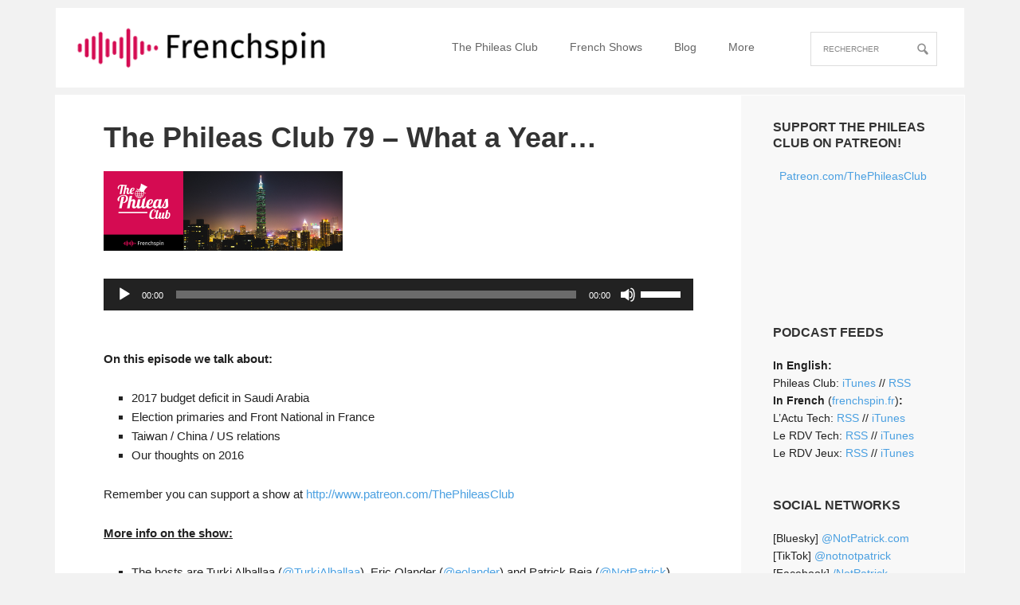

--- FILE ---
content_type: text/html; charset=UTF-8
request_url: https://frenchspin.com/2016/12/the-phileas-club-79-what-a-year/
body_size: 21149
content:
<!DOCTYPE html PUBLIC "-//W3C//DTD XHTML 1.0 Transitional//EN" "http://www.w3.org/TR/xhtml1/DTD/xhtml1-transitional.dtd">
<html xmlns="http://www.w3.org/1999/xhtml" lang="en-US" xml:lang="en-US">
<head profile="http://gmpg.org/xfn/11">
<meta http-equiv="Content-Type" content="text/html; charset=UTF-8" />
			<meta name="robots" content="noodp,noydir" />
		<meta name="viewport" content="width=device-width, initial-scale=1.0"/><title>The Phileas Club 79 &#8211; What a Year&#8230;</title>
<meta name='robots' content='max-image-preview:large' />
<link rel="alternate" type="application/rss+xml" title="frenchspin.com &raquo; Feed" href="https://frenchspin.com/feed/" />
<link rel="alternate" type="application/rss+xml" title="frenchspin.com &raquo; Comments Feed" href="https://frenchspin.com/comments/feed/" />
<link rel="alternate" type="application/rss+xml" title="frenchspin.com &raquo; The Phileas Club 79 &#8211; What a Year&#8230; Comments Feed" href="https://frenchspin.com/2016/12/the-phileas-club-79-what-a-year/feed/" />
<link rel="alternate" title="oEmbed (JSON)" type="application/json+oembed" href="https://frenchspin.com/wp-json/oembed/1.0/embed?url=https%3A%2F%2Ffrenchspin.com%2F2016%2F12%2Fthe-phileas-club-79-what-a-year%2F" />
<link rel="alternate" title="oEmbed (XML)" type="text/xml+oembed" href="https://frenchspin.com/wp-json/oembed/1.0/embed?url=https%3A%2F%2Ffrenchspin.com%2F2016%2F12%2Fthe-phileas-club-79-what-a-year%2F&#038;format=xml" />
<link rel="canonical" href="https://frenchspin.com/2016/12/the-phileas-club-79-what-a-year/" />
<style id='wp-img-auto-sizes-contain-inline-css' type='text/css'>
img:is([sizes=auto i],[sizes^="auto," i]){contain-intrinsic-size:3000px 1500px}
/*# sourceURL=wp-img-auto-sizes-contain-inline-css */
</style>
<link rel='stylesheet' id='executive-theme-css' href='https://frenchspin.com/e/blog/wp-content/themes/executive/style.css?ver=2.0.11' type='text/css' media='all' />
<style id='wp-emoji-styles-inline-css' type='text/css'>

	img.wp-smiley, img.emoji {
		display: inline !important;
		border: none !important;
		box-shadow: none !important;
		height: 1em !important;
		width: 1em !important;
		margin: 0 0.07em !important;
		vertical-align: -0.1em !important;
		background: none !important;
		padding: 0 !important;
	}
/*# sourceURL=wp-emoji-styles-inline-css */
</style>
<style id='wp-block-library-inline-css' type='text/css'>
:root{--wp-block-synced-color:#7a00df;--wp-block-synced-color--rgb:122,0,223;--wp-bound-block-color:var(--wp-block-synced-color);--wp-editor-canvas-background:#ddd;--wp-admin-theme-color:#007cba;--wp-admin-theme-color--rgb:0,124,186;--wp-admin-theme-color-darker-10:#006ba1;--wp-admin-theme-color-darker-10--rgb:0,107,160.5;--wp-admin-theme-color-darker-20:#005a87;--wp-admin-theme-color-darker-20--rgb:0,90,135;--wp-admin-border-width-focus:2px}@media (min-resolution:192dpi){:root{--wp-admin-border-width-focus:1.5px}}.wp-element-button{cursor:pointer}:root .has-very-light-gray-background-color{background-color:#eee}:root .has-very-dark-gray-background-color{background-color:#313131}:root .has-very-light-gray-color{color:#eee}:root .has-very-dark-gray-color{color:#313131}:root .has-vivid-green-cyan-to-vivid-cyan-blue-gradient-background{background:linear-gradient(135deg,#00d084,#0693e3)}:root .has-purple-crush-gradient-background{background:linear-gradient(135deg,#34e2e4,#4721fb 50%,#ab1dfe)}:root .has-hazy-dawn-gradient-background{background:linear-gradient(135deg,#faaca8,#dad0ec)}:root .has-subdued-olive-gradient-background{background:linear-gradient(135deg,#fafae1,#67a671)}:root .has-atomic-cream-gradient-background{background:linear-gradient(135deg,#fdd79a,#004a59)}:root .has-nightshade-gradient-background{background:linear-gradient(135deg,#330968,#31cdcf)}:root .has-midnight-gradient-background{background:linear-gradient(135deg,#020381,#2874fc)}:root{--wp--preset--font-size--normal:16px;--wp--preset--font-size--huge:42px}.has-regular-font-size{font-size:1em}.has-larger-font-size{font-size:2.625em}.has-normal-font-size{font-size:var(--wp--preset--font-size--normal)}.has-huge-font-size{font-size:var(--wp--preset--font-size--huge)}.has-text-align-center{text-align:center}.has-text-align-left{text-align:left}.has-text-align-right{text-align:right}.has-fit-text{white-space:nowrap!important}#end-resizable-editor-section{display:none}.aligncenter{clear:both}.items-justified-left{justify-content:flex-start}.items-justified-center{justify-content:center}.items-justified-right{justify-content:flex-end}.items-justified-space-between{justify-content:space-between}.screen-reader-text{border:0;clip-path:inset(50%);height:1px;margin:-1px;overflow:hidden;padding:0;position:absolute;width:1px;word-wrap:normal!important}.screen-reader-text:focus{background-color:#ddd;clip-path:none;color:#444;display:block;font-size:1em;height:auto;left:5px;line-height:normal;padding:15px 23px 14px;text-decoration:none;top:5px;width:auto;z-index:100000}html :where(.has-border-color){border-style:solid}html :where([style*=border-top-color]){border-top-style:solid}html :where([style*=border-right-color]){border-right-style:solid}html :where([style*=border-bottom-color]){border-bottom-style:solid}html :where([style*=border-left-color]){border-left-style:solid}html :where([style*=border-width]){border-style:solid}html :where([style*=border-top-width]){border-top-style:solid}html :where([style*=border-right-width]){border-right-style:solid}html :where([style*=border-bottom-width]){border-bottom-style:solid}html :where([style*=border-left-width]){border-left-style:solid}html :where(img[class*=wp-image-]){height:auto;max-width:100%}:where(figure){margin:0 0 1em}html :where(.is-position-sticky){--wp-admin--admin-bar--position-offset:var(--wp-admin--admin-bar--height,0px)}@media screen and (max-width:600px){html :where(.is-position-sticky){--wp-admin--admin-bar--position-offset:0px}}

/*# sourceURL=wp-block-library-inline-css */
</style><style id='wp-block-paragraph-inline-css' type='text/css'>
.is-small-text{font-size:.875em}.is-regular-text{font-size:1em}.is-large-text{font-size:2.25em}.is-larger-text{font-size:3em}.has-drop-cap:not(:focus):first-letter{float:left;font-size:8.4em;font-style:normal;font-weight:100;line-height:.68;margin:.05em .1em 0 0;text-transform:uppercase}body.rtl .has-drop-cap:not(:focus):first-letter{float:none;margin-left:.1em}p.has-drop-cap.has-background{overflow:hidden}:root :where(p.has-background){padding:1.25em 2.375em}:where(p.has-text-color:not(.has-link-color)) a{color:inherit}p.has-text-align-left[style*="writing-mode:vertical-lr"],p.has-text-align-right[style*="writing-mode:vertical-rl"]{rotate:180deg}
/*# sourceURL=https://frenchspin.com/e/blog/wp-includes/blocks/paragraph/style.min.css */
</style>
<style id='global-styles-inline-css' type='text/css'>
:root{--wp--preset--aspect-ratio--square: 1;--wp--preset--aspect-ratio--4-3: 4/3;--wp--preset--aspect-ratio--3-4: 3/4;--wp--preset--aspect-ratio--3-2: 3/2;--wp--preset--aspect-ratio--2-3: 2/3;--wp--preset--aspect-ratio--16-9: 16/9;--wp--preset--aspect-ratio--9-16: 9/16;--wp--preset--color--black: #000000;--wp--preset--color--cyan-bluish-gray: #abb8c3;--wp--preset--color--white: #ffffff;--wp--preset--color--pale-pink: #f78da7;--wp--preset--color--vivid-red: #cf2e2e;--wp--preset--color--luminous-vivid-orange: #ff6900;--wp--preset--color--luminous-vivid-amber: #fcb900;--wp--preset--color--light-green-cyan: #7bdcb5;--wp--preset--color--vivid-green-cyan: #00d084;--wp--preset--color--pale-cyan-blue: #8ed1fc;--wp--preset--color--vivid-cyan-blue: #0693e3;--wp--preset--color--vivid-purple: #9b51e0;--wp--preset--gradient--vivid-cyan-blue-to-vivid-purple: linear-gradient(135deg,rgb(6,147,227) 0%,rgb(155,81,224) 100%);--wp--preset--gradient--light-green-cyan-to-vivid-green-cyan: linear-gradient(135deg,rgb(122,220,180) 0%,rgb(0,208,130) 100%);--wp--preset--gradient--luminous-vivid-amber-to-luminous-vivid-orange: linear-gradient(135deg,rgb(252,185,0) 0%,rgb(255,105,0) 100%);--wp--preset--gradient--luminous-vivid-orange-to-vivid-red: linear-gradient(135deg,rgb(255,105,0) 0%,rgb(207,46,46) 100%);--wp--preset--gradient--very-light-gray-to-cyan-bluish-gray: linear-gradient(135deg,rgb(238,238,238) 0%,rgb(169,184,195) 100%);--wp--preset--gradient--cool-to-warm-spectrum: linear-gradient(135deg,rgb(74,234,220) 0%,rgb(151,120,209) 20%,rgb(207,42,186) 40%,rgb(238,44,130) 60%,rgb(251,105,98) 80%,rgb(254,248,76) 100%);--wp--preset--gradient--blush-light-purple: linear-gradient(135deg,rgb(255,206,236) 0%,rgb(152,150,240) 100%);--wp--preset--gradient--blush-bordeaux: linear-gradient(135deg,rgb(254,205,165) 0%,rgb(254,45,45) 50%,rgb(107,0,62) 100%);--wp--preset--gradient--luminous-dusk: linear-gradient(135deg,rgb(255,203,112) 0%,rgb(199,81,192) 50%,rgb(65,88,208) 100%);--wp--preset--gradient--pale-ocean: linear-gradient(135deg,rgb(255,245,203) 0%,rgb(182,227,212) 50%,rgb(51,167,181) 100%);--wp--preset--gradient--electric-grass: linear-gradient(135deg,rgb(202,248,128) 0%,rgb(113,206,126) 100%);--wp--preset--gradient--midnight: linear-gradient(135deg,rgb(2,3,129) 0%,rgb(40,116,252) 100%);--wp--preset--font-size--small: 13px;--wp--preset--font-size--medium: 20px;--wp--preset--font-size--large: 36px;--wp--preset--font-size--x-large: 42px;--wp--preset--spacing--20: 0.44rem;--wp--preset--spacing--30: 0.67rem;--wp--preset--spacing--40: 1rem;--wp--preset--spacing--50: 1.5rem;--wp--preset--spacing--60: 2.25rem;--wp--preset--spacing--70: 3.38rem;--wp--preset--spacing--80: 5.06rem;--wp--preset--shadow--natural: 6px 6px 9px rgba(0, 0, 0, 0.2);--wp--preset--shadow--deep: 12px 12px 50px rgba(0, 0, 0, 0.4);--wp--preset--shadow--sharp: 6px 6px 0px rgba(0, 0, 0, 0.2);--wp--preset--shadow--outlined: 6px 6px 0px -3px rgb(255, 255, 255), 6px 6px rgb(0, 0, 0);--wp--preset--shadow--crisp: 6px 6px 0px rgb(0, 0, 0);}:where(.is-layout-flex){gap: 0.5em;}:where(.is-layout-grid){gap: 0.5em;}body .is-layout-flex{display: flex;}.is-layout-flex{flex-wrap: wrap;align-items: center;}.is-layout-flex > :is(*, div){margin: 0;}body .is-layout-grid{display: grid;}.is-layout-grid > :is(*, div){margin: 0;}:where(.wp-block-columns.is-layout-flex){gap: 2em;}:where(.wp-block-columns.is-layout-grid){gap: 2em;}:where(.wp-block-post-template.is-layout-flex){gap: 1.25em;}:where(.wp-block-post-template.is-layout-grid){gap: 1.25em;}.has-black-color{color: var(--wp--preset--color--black) !important;}.has-cyan-bluish-gray-color{color: var(--wp--preset--color--cyan-bluish-gray) !important;}.has-white-color{color: var(--wp--preset--color--white) !important;}.has-pale-pink-color{color: var(--wp--preset--color--pale-pink) !important;}.has-vivid-red-color{color: var(--wp--preset--color--vivid-red) !important;}.has-luminous-vivid-orange-color{color: var(--wp--preset--color--luminous-vivid-orange) !important;}.has-luminous-vivid-amber-color{color: var(--wp--preset--color--luminous-vivid-amber) !important;}.has-light-green-cyan-color{color: var(--wp--preset--color--light-green-cyan) !important;}.has-vivid-green-cyan-color{color: var(--wp--preset--color--vivid-green-cyan) !important;}.has-pale-cyan-blue-color{color: var(--wp--preset--color--pale-cyan-blue) !important;}.has-vivid-cyan-blue-color{color: var(--wp--preset--color--vivid-cyan-blue) !important;}.has-vivid-purple-color{color: var(--wp--preset--color--vivid-purple) !important;}.has-black-background-color{background-color: var(--wp--preset--color--black) !important;}.has-cyan-bluish-gray-background-color{background-color: var(--wp--preset--color--cyan-bluish-gray) !important;}.has-white-background-color{background-color: var(--wp--preset--color--white) !important;}.has-pale-pink-background-color{background-color: var(--wp--preset--color--pale-pink) !important;}.has-vivid-red-background-color{background-color: var(--wp--preset--color--vivid-red) !important;}.has-luminous-vivid-orange-background-color{background-color: var(--wp--preset--color--luminous-vivid-orange) !important;}.has-luminous-vivid-amber-background-color{background-color: var(--wp--preset--color--luminous-vivid-amber) !important;}.has-light-green-cyan-background-color{background-color: var(--wp--preset--color--light-green-cyan) !important;}.has-vivid-green-cyan-background-color{background-color: var(--wp--preset--color--vivid-green-cyan) !important;}.has-pale-cyan-blue-background-color{background-color: var(--wp--preset--color--pale-cyan-blue) !important;}.has-vivid-cyan-blue-background-color{background-color: var(--wp--preset--color--vivid-cyan-blue) !important;}.has-vivid-purple-background-color{background-color: var(--wp--preset--color--vivid-purple) !important;}.has-black-border-color{border-color: var(--wp--preset--color--black) !important;}.has-cyan-bluish-gray-border-color{border-color: var(--wp--preset--color--cyan-bluish-gray) !important;}.has-white-border-color{border-color: var(--wp--preset--color--white) !important;}.has-pale-pink-border-color{border-color: var(--wp--preset--color--pale-pink) !important;}.has-vivid-red-border-color{border-color: var(--wp--preset--color--vivid-red) !important;}.has-luminous-vivid-orange-border-color{border-color: var(--wp--preset--color--luminous-vivid-orange) !important;}.has-luminous-vivid-amber-border-color{border-color: var(--wp--preset--color--luminous-vivid-amber) !important;}.has-light-green-cyan-border-color{border-color: var(--wp--preset--color--light-green-cyan) !important;}.has-vivid-green-cyan-border-color{border-color: var(--wp--preset--color--vivid-green-cyan) !important;}.has-pale-cyan-blue-border-color{border-color: var(--wp--preset--color--pale-cyan-blue) !important;}.has-vivid-cyan-blue-border-color{border-color: var(--wp--preset--color--vivid-cyan-blue) !important;}.has-vivid-purple-border-color{border-color: var(--wp--preset--color--vivid-purple) !important;}.has-vivid-cyan-blue-to-vivid-purple-gradient-background{background: var(--wp--preset--gradient--vivid-cyan-blue-to-vivid-purple) !important;}.has-light-green-cyan-to-vivid-green-cyan-gradient-background{background: var(--wp--preset--gradient--light-green-cyan-to-vivid-green-cyan) !important;}.has-luminous-vivid-amber-to-luminous-vivid-orange-gradient-background{background: var(--wp--preset--gradient--luminous-vivid-amber-to-luminous-vivid-orange) !important;}.has-luminous-vivid-orange-to-vivid-red-gradient-background{background: var(--wp--preset--gradient--luminous-vivid-orange-to-vivid-red) !important;}.has-very-light-gray-to-cyan-bluish-gray-gradient-background{background: var(--wp--preset--gradient--very-light-gray-to-cyan-bluish-gray) !important;}.has-cool-to-warm-spectrum-gradient-background{background: var(--wp--preset--gradient--cool-to-warm-spectrum) !important;}.has-blush-light-purple-gradient-background{background: var(--wp--preset--gradient--blush-light-purple) !important;}.has-blush-bordeaux-gradient-background{background: var(--wp--preset--gradient--blush-bordeaux) !important;}.has-luminous-dusk-gradient-background{background: var(--wp--preset--gradient--luminous-dusk) !important;}.has-pale-ocean-gradient-background{background: var(--wp--preset--gradient--pale-ocean) !important;}.has-electric-grass-gradient-background{background: var(--wp--preset--gradient--electric-grass) !important;}.has-midnight-gradient-background{background: var(--wp--preset--gradient--midnight) !important;}.has-small-font-size{font-size: var(--wp--preset--font-size--small) !important;}.has-medium-font-size{font-size: var(--wp--preset--font-size--medium) !important;}.has-large-font-size{font-size: var(--wp--preset--font-size--large) !important;}.has-x-large-font-size{font-size: var(--wp--preset--font-size--x-large) !important;}
/*# sourceURL=global-styles-inline-css */
</style>

<style id='classic-theme-styles-inline-css' type='text/css'>
/*! This file is auto-generated */
.wp-block-button__link{color:#fff;background-color:#32373c;border-radius:9999px;box-shadow:none;text-decoration:none;padding:calc(.667em + 2px) calc(1.333em + 2px);font-size:1.125em}.wp-block-file__button{background:#32373c;color:#fff;text-decoration:none}
/*# sourceURL=/wp-includes/css/classic-themes.min.css */
</style>
<link rel="https://api.w.org/" href="https://frenchspin.com/wp-json/" /><link rel="alternate" title="JSON" type="application/json" href="https://frenchspin.com/wp-json/wp/v2/posts/566" /><link rel="EditURI" type="application/rsd+xml" title="RSD" href="https://frenchspin.com/e/blog/xmlrpc.php?rsd" />
<link rel="apple-touch-icon" sizes="180x180" href="/e/blog/wp-content/uploads/fbrfg/apple-touch-icon.png">
<link rel="icon" type="image/png" sizes="32x32" href="/e/blog/wp-content/uploads/fbrfg/favicon-32x32.png">
<link rel="icon" type="image/png" sizes="16x16" href="/e/blog/wp-content/uploads/fbrfg/favicon-16x16.png">
<link rel="manifest" href="/e/blog/wp-content/uploads/fbrfg/site.webmanifest">
<link rel="shortcut icon" href="/e/blog/wp-content/uploads/fbrfg/favicon.ico">
<meta name="msapplication-TileColor" content="#da532c">
<meta name="msapplication-config" content="/e/blog/wp-content/uploads/fbrfg/browserconfig.xml">
<meta name="theme-color" content="#ffffff"><link rel="pingback" href="https://frenchspin.com/e/blog/xmlrpc.php" />

<!-- Jetpack Open Graph Tags -->
<meta property="og:type" content="article" />
<meta property="og:title" content="The Phileas Club 79 &#8211; What a Year&#8230;" />
<meta property="og:url" content="https://frenchspin.com/2016/12/the-phileas-club-79-what-a-year/" />
<meta property="og:description" content="&nbsp; On this episode we talk about: 2017 budget deficit in Saudi Arabia Election primaries and Front National in France Taiwan / China / US relations Our thoughts on 2016 Remember you can support…" />
<meta property="article:published_time" content="2016-12-23T09:52:08+00:00" />
<meta property="article:modified_time" content="2017-01-13T15:06:14+00:00" />
<meta property="og:site_name" content="frenchspin.com" />
<meta property="og:image" content="https://frenchspin.com/e/blog/wp-content/uploads/2016/12/thephileasclub_79-1.png" />
<meta property="og:image:width" content="1200" />
<meta property="og:image:height" content="400" />
<meta property="og:image:alt" content="" />
<meta property="og:locale" content="en_US" />
<meta name="twitter:site" content="@NotPatrick" />
<meta name="twitter:text:title" content="The Phileas Club 79 &#8211; What a Year&#8230;" />
<meta name="twitter:image" content="https://frenchspin.com/e/blog/wp-content/uploads/2016/12/thephileasclub_79-1.png?w=640" />
<meta name="twitter:card" content="summary_large_image" />

<!-- End Jetpack Open Graph Tags -->
<link rel='stylesheet' id='mediaelement-css' href='https://frenchspin.com/e/blog/wp-includes/js/mediaelement/mediaelementplayer-legacy.min.css?ver=4.2.17' type='text/css' media='all' />
<link rel='stylesheet' id='wp-mediaelement-css' href='https://frenchspin.com/e/blog/wp-includes/js/mediaelement/wp-mediaelement.min.css?ver=6.9' type='text/css' media='all' />
</head>
<body data-rsssl=1 class="wp-singular post-template-default single single-post postid-566 single-format-standard wp-theme-genesis wp-child-theme-executive header-image content-sidebar executive-blue"><div id="wrap"><div id="header"><div class="wrap"><div id="title-area"><p id="title"><a href="https://frenchspin.com/">frenchspin.com</a></p></div><div class="widget-area header-widget-area"><div id="nav_menu-3" class="widget widget_nav_menu"><div class="widget-wrap"><div class="menu-main-menu-container"><ul id="menu-main-menu" class="menu genesis-nav-menu"><li id="menu-item-1883" class="menu-item menu-item-type-custom menu-item-object-custom menu-item-1883"><a href="https://frenchspin.com/the-phileas-club/"><span itemprop="name">The Phileas Club</span></a></li>
<li id="menu-item-1223" class="menu-item menu-item-type-custom menu-item-object-custom menu-item-1223"><a href="http://frenchspin.fr"><span itemprop="name">French Shows</span></a></li>
<li id="menu-item-1889" class="menu-item menu-item-type-custom menu-item-object-custom menu-item-1889"><a href="https://patrickbeja.com"><span itemprop="name">Blog</span></a></li>
<li id="menu-item-6" class="menu-item menu-item-type-taxonomy menu-item-object-category menu-item-has-children menu-item-6"><a href="https://frenchspin.com/category/more/"><span itemprop="name">More</span></a>
<ul class="sub-menu">
	<li id="menu-item-324" class="menu-item menu-item-type-post_type menu-item-object-page menu-item-324"><a href="https://frenchspin.com/about/"><span itemprop="name">About &#038; Contact</span></a></li>
	<li id="menu-item-872" class="menu-item menu-item-type-post_type menu-item-object-page menu-item-872"><a href="https://frenchspin.com/overwatchers-archive/"><span itemprop="name">Overwatchers Archive</span></a></li>
	<li id="menu-item-4" class="menu-item menu-item-type-taxonomy menu-item-object-category menu-item-4"><a href="https://frenchspin.com/category/pixels/"><span itemprop="name">Pixels Archive</span></a></li>
	<li id="menu-item-1034" class="menu-item menu-item-type-custom menu-item-object-custom menu-item-1034"><a href="https://frenchspin.com/sites/archives/"><span itemprop="name">VERY old sites archive :)</span></a></li>
</ul>
</li>
</ul></div></div></div>
<div id="search-2" class="widget widget_search"><div class="widget-wrap"><form method="get" class="searchform search-form" action="https://frenchspin.com/" role="search" ><input type="text" value="Rechercher" name="s" class="s search-input" onfocus="if ('Rechercher' === this.value) {this.value = '';}" onblur="if ('' === this.value) {this.value = 'Rechercher';}" /><input type="submit" class="searchsubmit search-submit" value="Search" /></form></div></div>
<div id="block-2" class="widget widget_block widget_text"><div class="widget-wrap">
<p></p>
</div></div>
</div></div></div><div id="inner"><div id="content-sidebar-wrap"><div id="content" class="hfeed"><div class="post-566 post type-post status-publish format-standard has-post-thumbnail hentry category-the-phileas-club entry"><h1 class="entry-title">The Phileas Club 79 &#8211; What a Year&#8230;</h1>
<div class="entry-content"><p><img decoding="async" class="alignnone wp-image-572 size-medium" src="https://frenchspin.com/e/blog/wp-content/uploads/2016/12/thephileasclub_79-1-300x100.png" width="300" height="100" srcset="https://frenchspin.com/e/blog/wp-content/uploads/2016/12/thephileasclub_79-1-300x100.png 300w, https://frenchspin.com/e/blog/wp-content/uploads/2016/12/thephileasclub_79-1-768x256.png 768w, https://frenchspin.com/e/blog/wp-content/uploads/2016/12/thephileasclub_79-1-1024x341.png 1024w, https://frenchspin.com/e/blog/wp-content/uploads/2016/12/thephileasclub_79-1.png 1200w" sizes="(max-width: 300px) 100vw, 300px" /></p>
<audio class="wp-audio-shortcode" id="audio-566-1" preload="none" style="width: 100%;" controls="controls"><source type="audio/mpeg" src="https://www.podtrac.com/pts/redirect.mp3/frenchspin.com/sites/phileas/audio/thephileasclub_79.mp3?_=1" /><a href="http://www.podtrac.com/pts/redirect.mp3/frenchspin.com/sites/phileas/audio/thephileasclub_79.mp3">http://www.podtrac.com/pts/redirect.mp3/frenchspin.com/sites/phileas/audio/thephileasclub_79.mp3</a></audio>
<p>&nbsp;</p>
<p><strong>On this episode we talk about:</strong></p>
<ul>
<li>2017 budget deficit in Saudi Arabia</li>
<li>Election primaries and Front National in France</li>
<li>Taiwan / China / US relations</li>
<li>Our thoughts on 2016</li>
</ul>
<p>Remember you can support a show at <a href="http://www.patreon.com/ThePhileasClub" target="_blank">http://www.patreon.com/ThePhileasClub</a></p>
<p><strong><span style="text-decoration: underline;">More info on the show:</span></strong></p>
<ul>
<li>The hosts are Turki Alballaa (<a href="https://twitter.com/TurkiAlBallaa">@TurkiAlballaa</a>), Eric Olander (<a href="https://twitter.com/eolander">@eolander</a>) and Patrick Beja (<a href="https://twitter.com/NotPatrick" target="_blank">@NotPatrick</a>)</li>
<li>The theme is by Daniel Beja (<a href="http://twitter.com/misterdanielb" target="_blank">@misterdanielb</a>), his amazing <a href="http://www.musicincloud.com" target="_blank">royalty free music</a> is at MusicinCloud.com</li>
<li>Publishing is handled by Florent Berthelot (<a href="http://twitter.com/aeden_" target="_blank">@aeden_</a>)</li>
</ul>
<p>You can also download the <a href="http://www.podtrac.com/pts/redirect.mp3/frenchspin.com/sites/phileas/audio/thephileasclub_79.mp3" target="_blank">MP3</a>, or subscribe via <a href="https://itunes.apple.com/podcast/id279891527" target="_blank">iTunes</a> or <a href="http://feeds.feedburner.com/ThePhileasClub" target="_blank">RSS</a>.</p>
<!--<rdf:RDF xmlns:rdf="http://www.w3.org/1999/02/22-rdf-syntax-ns#"
			xmlns:dc="http://purl.org/dc/elements/1.1/"
			xmlns:trackback="http://madskills.com/public/xml/rss/module/trackback/">
		<rdf:Description rdf:about="https://frenchspin.com/2016/12/the-phileas-club-79-what-a-year/"
    dc:identifier="https://frenchspin.com/2016/12/the-phileas-club-79-what-a-year/"
    dc:title="The Phileas Club 79 &#8211; What a Year&#8230;"
    trackback:ping="https://frenchspin.com/2016/12/the-phileas-club-79-what-a-year/trackback/" />
</rdf:RDF>-->
</div><div class="post-info"><span class="date published time" title="2016-12-23T10:52:08+01:00">December 23, 2016</span>  by <span class="author vcard"><span class="fn"><a href="https://frenchspin.com" rel="author">patrick</a></span></span> <span class="post-comments"><a href="https://frenchspin.com/2016/12/the-phileas-club-79-what-a-year/#comments">18 Comments</a></span> </div></div><div id="comments"><h3>Comments</h3><ol class="comment-list">
	<li class="comment even thread-even depth-1" id="comment-4605">

				
		<div class="comment-header">
			<div class="comment-author vcard">
				<img alt='' src='https://secure.gravatar.com/avatar/fb252d66a47126026821a8ff93b7df88f6e11bfe96e819fdf9fc476a32cff7dc?s=48&#038;d=mm&#038;r=g' srcset='https://secure.gravatar.com/avatar/fb252d66a47126026821a8ff93b7df88f6e11bfe96e819fdf9fc476a32cff7dc?s=96&#038;d=mm&#038;r=g 2x' class='avatar avatar-48 photo' height='48' width='48' decoding='async'/>				<cite class="fn">Dmitry Cherednichenko</cite> <span class="says">says:</span>				<div class="comment-meta commentmetadata">
					<a href="https://frenchspin.com/2016/12/the-phileas-club-79-what-a-year/#comment-4605">December 24, 2016 at 7:56 pm</a>
								</div><!-- end .comment-meta -->
		 	</div><!-- end .comment-author -->			
		</div><!-- end .comment-header -->	

		<div class="comment-content">
			
			<p>Hello again from St.Petersburg Russia.</p>
<p>I thoroughly enjoyed this and the previous episode, big thanks to Patrick for the show. You&#8217;ve managed to bring together people who give interesting insight into the world affairs. Special thanks to Eric for his deep and thoughtful analysis of the situation in Asia, it was illuminating for me personally.</p>
<p>Now, to comment on a few particular points.</p>
<p>I agree with Eric, Russia is not on par with either China or US as an economic power. We are, at least right now, a natural resource producing economy with its inherent weaknesses. Now, what I disagree with is Patricks&#8217;s assumption that Russia (and Russians) wants to be a world superpower.  I really don&#8217;t think it&#8217;s true. What Russian ruling class wants is to have its own sphere of influence. It&#8217;s limited to former Soviet Union territory, except maybe Baltic states. There&#8217;s also a popular nationalistic idea of protecting ethnic Russians abroad, again limited to the former USSR territory. &#8220;Leave us alone in our own backyard and don&#8217;t lecture us on what&#8217;s right or wrong, because who are you to judge?&#8221; This is the message from Russian ruling elite towards the Western world. Which is shared by the majority of Russians. Russian involvement in Syria, as I see it, has many reasons — saving military bases, protecting oil transportaion interests, containing jihadist threat (Russia has huge Muslim population), and finally, saying &#8220;f.. you&#8221; to the US for meddling in Russia&#8217;s own backyard.</p>
<p>More on Syria. I understand Turki&#8217;s emotional words, but let&#8217;s try to look at it a bit more objectively? Saudis are Sunni muslims, of course they sympathize with fellow Sunnis in Syria. But what about Shia muslims? They support Assad. What about Christians and other minorities? They felt relatively safe under Assad regime, and not so much with the rebels, especially the Jihadists. Western liberals are so much into protecting the minorities, maybe it&#8217;s time to look at Syria? I follow Western media on the subject, the hypocrisy and double standards are astonishing. They accuse Assad and Russians of civilian suffering in Aleppo. What about war in Yemen? What about civilians in Mosul? Civilian casualties, deeply regrettable as they are, happen with any massive military operation.  But somehow, only Syrian government and Russia are being vilified. </p>
<p>As always, I&#8217;m trying to offer a different point of view here. Looking forward to more episodes in 2017. Happy new year, all.</p>
		</div><!-- end .comment-content -->

		<div class="reply">
			<a rel="nofollow" class="comment-reply-link" href="https://frenchspin.com/2016/12/the-phileas-club-79-what-a-year/?replytocom=4605#respond" data-commentid="4605" data-postid="566" data-belowelement="comment-4605" data-respondelement="respond" data-replyto="Reply to Dmitry Cherednichenko" aria-label="Reply to Dmitry Cherednichenko">Reply</a>		</div>

		<ul class="children">

	<li class="comment byuser comment-author-patrick bypostauthor odd alt depth-2" id="comment-4614">

				
		<div class="comment-header">
			<div class="comment-author vcard">
				<img alt='' src='https://secure.gravatar.com/avatar/0c7b2e38f5aabdaf4cfd8705fbe06d85ac54dfc05d210b593ac23c5dab588180?s=48&#038;d=mm&#038;r=g' srcset='https://secure.gravatar.com/avatar/0c7b2e38f5aabdaf4cfd8705fbe06d85ac54dfc05d210b593ac23c5dab588180?s=96&#038;d=mm&#038;r=g 2x' class='avatar avatar-48 photo' height='48' width='48' loading='lazy' decoding='async'/>				<cite class="fn">patrick</cite> <span class="says">says:</span>				<div class="comment-meta commentmetadata">
					<a href="https://frenchspin.com/2016/12/the-phileas-club-79-what-a-year/#comment-4614">December 26, 2016 at 12:31 pm</a>
								</div><!-- end .comment-meta -->
		 	</div><!-- end .comment-author -->			
		</div><!-- end .comment-header -->	

		<div class="comment-content">
			
			<p>Hey Dmitry, I&#8217;ll reply on Syria: I understand what you&#8217;re saying, but if we take a step back you have admit that Assad is a dictator or at the very least the autocratic leader of an authoritative regime. I get your point that &#8220;people feels safe&#8221;, but it&#8217;s the equivalent of saying &#8220;at least under Mussolini the trains were on time&#8221;. Sure, things &#8220;worked&#8221;, but it doesn&#8217;t mean everything was peachy. It kind of falls under the same category as what Eric was saying: &#8220;people don&#8217;t want democracy, they want a job&#8221;. Yes, sure, I understand the sentiment, but one isn&#8217;t the same as the other.<br />
In the case of Syria, the difficulty is that the realistic choice right now is Assad or IE. None are good, although one be less bad than the other. But again, &#8220;less bad&#8221; doesn&#8217;t mean it&#8217;s good. There are still terrible things that happen under regimes such as Assad&#8217;s. And here too, saying &#8220;war is bad everywhere&#8221; doesn&#8217;t cut it. It doesn&#8217;t excuse everything. Of course war is bad. And democracies aren&#8217;t perfect. But that doesn&#8217;t mean we should be happy that autocratic regimes are doing what they do&#8230;</p>
<p>That could be an interesting conversation to have on the show as well. 🙂</p>
<p>Happy new year to you and all too!</p>
		</div><!-- end .comment-content -->

		<div class="reply">
			<a rel="nofollow" class="comment-reply-link" href="https://frenchspin.com/2016/12/the-phileas-club-79-what-a-year/?replytocom=4614#respond" data-commentid="4614" data-postid="566" data-belowelement="comment-4614" data-respondelement="respond" data-replyto="Reply to patrick" aria-label="Reply to patrick">Reply</a>		</div>

		</li><!-- #comment-## -->
</ul><!-- .children -->
</li><!-- #comment-## -->

	<li class="comment even thread-odd thread-alt depth-1" id="comment-4608">

				
		<div class="comment-header">
			<div class="comment-author vcard">
				<img alt='' src='https://secure.gravatar.com/avatar/a351932ff8e018e4330ff7cad224d5a151196238a545b7c3d2c7f5ed9fefea8c?s=48&#038;d=mm&#038;r=g' srcset='https://secure.gravatar.com/avatar/a351932ff8e018e4330ff7cad224d5a151196238a545b7c3d2c7f5ed9fefea8c?s=96&#038;d=mm&#038;r=g 2x' class='avatar avatar-48 photo' height='48' width='48' loading='lazy' decoding='async'/>				<cite class="fn">BuddyBe</cite> <span class="says">says:</span>				<div class="comment-meta commentmetadata">
					<a href="https://frenchspin.com/2016/12/the-phileas-club-79-what-a-year/#comment-4608">December 25, 2016 at 6:26 pm</a>
								</div><!-- end .comment-meta -->
		 	</div><!-- end .comment-author -->			
		</div><!-- end .comment-header -->	

		<div class="comment-content">
			
			<p>The podcast is good, but very nintendo+sony heavy.  As someone who plays often on an xbox this podcast would be way more interesting to listen to if it was more balanced at least.</p>
		</div><!-- end .comment-content -->

		<div class="reply">
			<a rel="nofollow" class="comment-reply-link" href="https://frenchspin.com/2016/12/the-phileas-club-79-what-a-year/?replytocom=4608#respond" data-commentid="4608" data-postid="566" data-belowelement="comment-4608" data-respondelement="respond" data-replyto="Reply to BuddyBe" aria-label="Reply to BuddyBe">Reply</a>		</div>

		<ul class="children">

	<li class="comment byuser comment-author-patrick bypostauthor odd alt depth-2" id="comment-4609">

				
		<div class="comment-header">
			<div class="comment-author vcard">
				<img alt='' src='https://secure.gravatar.com/avatar/0c7b2e38f5aabdaf4cfd8705fbe06d85ac54dfc05d210b593ac23c5dab588180?s=48&#038;d=mm&#038;r=g' srcset='https://secure.gravatar.com/avatar/0c7b2e38f5aabdaf4cfd8705fbe06d85ac54dfc05d210b593ac23c5dab588180?s=96&#038;d=mm&#038;r=g 2x' class='avatar avatar-48 photo' height='48' width='48' loading='lazy' decoding='async'/>				<cite class="fn">patrick</cite> <span class="says">says:</span>				<div class="comment-meta commentmetadata">
					<a href="https://frenchspin.com/2016/12/the-phileas-club-79-what-a-year/#comment-4609">December 25, 2016 at 10:03 pm</a>
								</div><!-- end .comment-meta -->
		 	</div><!-- end .comment-author -->			
		</div><!-- end .comment-header -->	

		<div class="comment-content">
			
			<p>Thanks for the comment! Although I think you might have posted it on the wrong show&#8217;s article. 🙂<br />
That being said, it was Nintendo and Sony heavy cause there was Nintendo and Sony news&#8230; Not so much XBox news these past few weeks. Unless I missed something you want to remind me of?</p>
		</div><!-- end .comment-content -->

		<div class="reply">
			<a rel="nofollow" class="comment-reply-link" href="https://frenchspin.com/2016/12/the-phileas-club-79-what-a-year/?replytocom=4609#respond" data-commentid="4609" data-postid="566" data-belowelement="comment-4609" data-respondelement="respond" data-replyto="Reply to patrick" aria-label="Reply to patrick">Reply</a>		</div>

		<ul class="children">

	<li class="comment even depth-3" id="comment-4611">

				
		<div class="comment-header">
			<div class="comment-author vcard">
				<img alt='' src='https://secure.gravatar.com/avatar/a351932ff8e018e4330ff7cad224d5a151196238a545b7c3d2c7f5ed9fefea8c?s=48&#038;d=mm&#038;r=g' srcset='https://secure.gravatar.com/avatar/a351932ff8e018e4330ff7cad224d5a151196238a545b7c3d2c7f5ed9fefea8c?s=96&#038;d=mm&#038;r=g 2x' class='avatar avatar-48 photo' height='48' width='48' loading='lazy' decoding='async'/>				<cite class="fn">BuddyBe</cite> <span class="says">says:</span>				<div class="comment-meta commentmetadata">
					<a href="https://frenchspin.com/2016/12/the-phileas-club-79-what-a-year/#comment-4611">December 26, 2016 at 4:59 am</a>
								</div><!-- end .comment-meta -->
		 	</div><!-- end .comment-author -->			
		</div><!-- end .comment-header -->	

		<div class="comment-content">
			
			<p>Hi Patrick, been a fan for a long time. No it&#8217;s not a specific news article that I&#8217;m thinking about in particular. Just more of a general sense. But I understand that you play more on those platforms and therefore your topic focus. I&#8217;m just not a Nintendo guy myself so sometimes I fast forward hoping to hear about other stuff like Dishonored 2 or Gears 4, etc&#8230; Anyway keep up the great work man.</p>
		</div><!-- end .comment-content -->

		<div class="reply">
					</div>

		</li><!-- #comment-## -->

	<li class="comment odd alt depth-3" id="comment-4612">

				
		<div class="comment-header">
			<div class="comment-author vcard">
				<img alt='' src='https://secure.gravatar.com/avatar/a351932ff8e018e4330ff7cad224d5a151196238a545b7c3d2c7f5ed9fefea8c?s=48&#038;d=mm&#038;r=g' srcset='https://secure.gravatar.com/avatar/a351932ff8e018e4330ff7cad224d5a151196238a545b7c3d2c7f5ed9fefea8c?s=96&#038;d=mm&#038;r=g 2x' class='avatar avatar-48 photo' height='48' width='48' loading='lazy' decoding='async'/>				<cite class="fn">BuddyBe</cite> <span class="says">says:</span>				<div class="comment-meta commentmetadata">
					<a href="https://frenchspin.com/2016/12/the-phileas-club-79-what-a-year/#comment-4612">December 26, 2016 at 5:00 am</a>
								</div><!-- end .comment-meta -->
		 	</div><!-- end .comment-author -->			
		</div><!-- end .comment-header -->	

		<div class="comment-content">
			
			<p>And you&#8217;re correct, I meant to post under the latest Pixles. Sorry! 😉</p>
		</div><!-- end .comment-content -->

		<div class="reply">
					</div>

		</li><!-- #comment-## -->
</ul><!-- .children -->
</li><!-- #comment-## -->
</ul><!-- .children -->
</li><!-- #comment-## -->

	<li class="comment even thread-even depth-1" id="comment-4626">

				
		<div class="comment-header">
			<div class="comment-author vcard">
				<img alt='' src='https://secure.gravatar.com/avatar/f6afb09eba6f539c7d1f9c0ad10e359af3cc2c76ea8997f724ef1821d6e8f565?s=48&#038;d=mm&#038;r=g' srcset='https://secure.gravatar.com/avatar/f6afb09eba6f539c7d1f9c0ad10e359af3cc2c76ea8997f724ef1821d6e8f565?s=96&#038;d=mm&#038;r=g 2x' class='avatar avatar-48 photo' height='48' width='48' loading='lazy' decoding='async'/>				<cite class="fn"><a href="http://supercapote.com/" class="url" rel="ugc external nofollow">Mika</a></cite> <span class="says">says:</span>				<div class="comment-meta commentmetadata">
					<a href="https://frenchspin.com/2016/12/the-phileas-club-79-what-a-year/#comment-4626">December 29, 2016 at 9:55 am</a>
								</div><!-- end .comment-meta -->
		 	</div><!-- end .comment-author -->			
		</div><!-- end .comment-header -->	

		<div class="comment-content">
			
			<p>On the topic about FN, i think the way you think is one of reasons why this political party grow up since long time:<br />
You explain to us that you trust french peoples, you think that lot of people dislike this party so it has no chance to win the second round.<br />
But this kind of argument is one of reason why this party grow up: we think they can&#8217;t win (famous &#8220;plafond de verre&#8221;) so all party are discussing/fighting against other political party program<br />
They forgive to read the new program, new proposals they are building&#8230;<br />
The second reason is based on first: because they don&#8217;t read/interest this opponent they only say about them &#8220;this racist political party&#8221; to avoid debates<br />
The third reason is using same ideas/same words than them (cf links in bottom of this comment)</p>
<p>FN has lot of bad points, but forgiving to interest them is the best way to let them win elections..<br />
You have to listen to F Philippot and other guy like him: when they discuss on other topics than immigration, their arguments are rights and they win some point in debate.</p>
<p>I think you followed the &#8220;primaires&#8221; you should have listen this points:<br />
During the first round:<br />
journalists ask some Sarkozy&#8217;s fan &#8220;if your man is not elected who can you vote for ?&#8221; and they answer for most of them &#8220;FN&#8221; because Sarkozy uses sames arguments<br />
and in the second round:<br />
A Juppe electors won&#8217;t vote to F Fillon they answer they dislike this kind of &#8220;droite&#8221;, they assimilate sarkozy/hortefeu/vauquiez and FN is the same basket.</p>
<p>The problem i see is the number of candidates for this election</p>
<p>On the left:<br />
&#8211; JL Melanchon<br />
&#8211; E Macron<br />
&#8211; winner of left primaires (7 men)</p>
<p>On the right:<br />
&#8211; N Dupont-Aignan<br />
&#8211; H Guaino<br />
&#8211; R Yade<br />
&#8211; F Fillon (winner of the right primaires)</p>
<p>On the &#8220;strong right&#8221; (only one)<br />
FN</p>
<p>Depending what man will arrive in front of FN, i&#8217;m not optimist on results&#8230;</p>
<p>To me only a &#8220;fresh&#8221; mind like JL Melanchon or E Macron should win this election in front of FN<br />
Because if this party is in the second round, this only means that peoples vote for an real change (as it happens for Brexit and Trump results).<br />
So i don&#8217;t think F Fillon with his &#8220;strong Tatcher-like&#8221; program should win: he scares lot of people..</p>
<p>Sources/articles to explain my mind:<br />
&#8211; <a href="http://www.bfmtv.com/politique/quand-des-militants-sarkozystes-approuvent-le-programme-du-fn-1030677.html" rel="nofollow ugc">http://www.bfmtv.com/politique/quand-des-militants-sarkozystes-approuvent-le-programme-du-fn-1030677.html</a><br />
&#8211; <a href="http://tempsreel.nouvelobs.com/politique/election-presidentielle-2017/20160824.OBS6786/immigration-sarkozy-le-pen-encore-combien-de-differences.html" rel="nofollow ugc">http://tempsreel.nouvelobs.com/politique/election-presidentielle-2017/20160824.OBS6786/immigration-sarkozy-le-pen-encore-combien-de-differences.html</a><br />
&#8211; <a href="http://www.francetvinfo.fr/politique/en-pleine-seance-du-conseil-regional-laurent-wauquiez-se-voit-offrir-une-rose-bleue-par-le-president-fn-de-sa-region_1972461.html" rel="nofollow ugc">http://www.francetvinfo.fr/politique/en-pleine-seance-du-conseil-regional-laurent-wauquiez-se-voit-offrir-une-rose-bleue-par-le-president-fn-de-sa-region_1972461.html</a> CQFD<br />
&#8211; <a href="http://france3-regions.francetvinfo.fr/nord-pas-de-calais/cote-opale/pas-calais/calais/migrants-calais-wauquiez-lance-petition-contre-creation-jungles-territoire-1088023.html" rel="nofollow ugc">http://france3-regions.francetvinfo.fr/nord-pas-de-calais/cote-opale/pas-calais/calais/migrants-calais-wauquiez-lance-petition-contre-creation-jungles-territoire-1088023.html</a></p>
		</div><!-- end .comment-content -->

		<div class="reply">
			<a rel="nofollow" class="comment-reply-link" href="https://frenchspin.com/2016/12/the-phileas-club-79-what-a-year/?replytocom=4626#respond" data-commentid="4626" data-postid="566" data-belowelement="comment-4626" data-respondelement="respond" data-replyto="Reply to Mika" aria-label="Reply to Mika">Reply</a>		</div>

		<ul class="children">

	<li class="comment byuser comment-author-patrick bypostauthor odd alt depth-2" id="comment-4627">

				
		<div class="comment-header">
			<div class="comment-author vcard">
				<img alt='' src='https://secure.gravatar.com/avatar/0c7b2e38f5aabdaf4cfd8705fbe06d85ac54dfc05d210b593ac23c5dab588180?s=48&#038;d=mm&#038;r=g' srcset='https://secure.gravatar.com/avatar/0c7b2e38f5aabdaf4cfd8705fbe06d85ac54dfc05d210b593ac23c5dab588180?s=96&#038;d=mm&#038;r=g 2x' class='avatar avatar-48 photo' height='48' width='48' loading='lazy' decoding='async'/>				<cite class="fn">patrick</cite> <span class="says">says:</span>				<div class="comment-meta commentmetadata">
					<a href="https://frenchspin.com/2016/12/the-phileas-club-79-what-a-year/#comment-4627">December 29, 2016 at 1:45 pm</a>
								</div><!-- end .comment-meta -->
		 	</div><!-- end .comment-author -->			
		</div><!-- end .comment-header -->	

		<div class="comment-content">
			
			<p>I think you&#8217;re mistaking my argument for that of more hysterical anti-FN people. I&#8217;m not an alarmist, and I didn&#8217;t call them racist (although, like Trump, they certainly have racist tendencies): I called them Nationalist, which is a fair description, especially considering it&#8217;s in their name. 🙂<br />
And what I&#8217;m saying is, we are more politically engaged, and maybe even reasonable, than people in the US. We have high voter turnout in every (presidential) election, and the victory of Fillon proves (IMO) that we can go for the &#8220;proper&#8221; candidate rather than the &#8220;dirty&#8221; one, which is a plus, considering the other two were playing more to impulsive voters, again IMO.<br />
Again, we&#8217;ll see what happens; if we see a PS vs FN in the second round, I&#8217;m not certain PS would win. I think they would, but I wouldn&#8217;t bet on it. I think it&#8217;s much more likely we&#8217;ll see a LR vs FN though, and in that case I don&#8217;t see the FN winning. Also, I think PS vs LR is still more likely than both of those.<br />
I guess we&#8217;ll see&#8230;</p>
		</div><!-- end .comment-content -->

		<div class="reply">
			<a rel="nofollow" class="comment-reply-link" href="https://frenchspin.com/2016/12/the-phileas-club-79-what-a-year/?replytocom=4627#respond" data-commentid="4627" data-postid="566" data-belowelement="comment-4627" data-respondelement="respond" data-replyto="Reply to patrick" aria-label="Reply to patrick">Reply</a>		</div>

		<ul class="children">

	<li class="comment even depth-3" id="comment-4630">

				
		<div class="comment-header">
			<div class="comment-author vcard">
				<img alt='' src='https://secure.gravatar.com/avatar/f6afb09eba6f539c7d1f9c0ad10e359af3cc2c76ea8997f724ef1821d6e8f565?s=48&#038;d=mm&#038;r=g' srcset='https://secure.gravatar.com/avatar/f6afb09eba6f539c7d1f9c0ad10e359af3cc2c76ea8997f724ef1821d6e8f565?s=96&#038;d=mm&#038;r=g 2x' class='avatar avatar-48 photo' height='48' width='48' loading='lazy' decoding='async'/>				<cite class="fn"><a href="http://supercapote.com/" class="url" rel="ugc external nofollow">Mika</a></cite> <span class="says">says:</span>				<div class="comment-meta commentmetadata">
					<a href="https://frenchspin.com/2016/12/the-phileas-club-79-what-a-year/#comment-4630">December 29, 2016 at 3:19 pm</a>
								</div><!-- end .comment-meta -->
		 	</div><!-- end .comment-author -->			
		</div><!-- end .comment-header -->	

		<div class="comment-content">
			
			<p>Thank you to your answer</p>
<p>Maybe i misunderstood your argument and maybe i&#8217;m not the only one so i will quote you<br />
&#8220;I personally don&#8217;t believe that we are in real danger to see the FN to be elected. &#8230;<br />
Because it&#8217;s really hard to said how  much friends dislikes FN it represent a large part of the voters but a lot of people&#8230;<br />
you know people will gather behind the other candidate who ever he is &#8221;<br />
That&#8217;s exactly what i say: read again my comment: i quote myself<br />
&#8220;You explain to us that you trust french peoples, you think that lot of people dislike this party so it has no chance to win the second round.<br />
But this kind of argument is one of reason why this party grow up: we think they can&#8217;t win (famous &#8220;plafond de verre&#8221;)&#8221;</p>
<p>I didn&#8217;t say that you call them racist, i was speaking about politicians<br />
I quote myself:<br />
&#8220;The second reason is based on first: because they don&#8217;t read/ insterest this opponent they only say &#8220;this racist political party to avoid debates&#8221; </p>
<p>You answer me:<br />
&#8221; if we see a PS vs FN in the second round, I’m not certain PS would win&#8221; i din&#8217;t write this, i spoke about &#8220;fresh&#8221; candidats like JL Melanchon or E Macron<br />
I don&#8217;t think that the winner of the left primary should win 🙂 </p>
<p>You think France is different, but to remember:<br />
in last &#8220;regionnales&#8221; elections it&#8217;s a nationalist political party who won (G Simeoni from &#8220;Per a Corsica&#8221;) * </p>
<p>If  i can give you an advice: read interview and watch movies on this topic: FN voters are growing not because they became nationalist too but for this main reasons:<br />
&#8211; they &#8220;dislike&#8221; Europe results/constraints (and every day, every &#8220;normal&#8221; politicians (LR,PS&#8230;) criticize europe law / actions)<br />
&#8211; the are angry/disappointed about politicians (follow the C Lagarde lawsuit for example&#8230;)<br />
&#8211; they wants change<br />
&#8211; some of them are scared about &#8220;migrants&#8221; (thank you medias&#8230;and some politicians LR like C Estrosi , N Morano, N Sarkozy and L Vauquiez) </p>
<p>sources:<br />
<a href="http://election-regionale.linternaute.com/resultats/corse/region-94" rel="nofollow ugc">http://election-regionale.linternaute.com/resultats/corse/region-94</a></p>
<p>&#8220;normal&#8221; politicians who criticize europe<br />
&#8211; <a href="http://www.lepoint.fr/dossiers/politique/sarkozy-europeennes/" rel="nofollow ugc">http://www.lepoint.fr/dossiers/politique/sarkozy-europeennes/</a></p>
<p>Some sources which make people disappointed about currents politicians:<br />
&#8211; <a href="http://blog.francetvinfo.fr/judge-marie/2016/12/26/sans-appel.html" rel="nofollow ugc">http://blog.francetvinfo.fr/judge-marie/2016/12/26/sans-appel.html</a><br />
&#8211; <a href="http://france3-regions.francetvinfo.fr/nord-pas-de-calais/cote-opale/pas-calais/calais/migrants-calais-wauquiez-lance-petition-contre-creation-jungles-territoire-1088023.html" rel="nofollow ugc">http://france3-regions.francetvinfo.fr/nord-pas-de-calais/cote-opale/pas-calais/calais/migrants-calais-wauquiez-lance-petition-contre-creation-jungles-territoire-1088023.html</a><br />
&#8211; <a href="http://www.leparisien.fr/faits-divers/pris-en-ecxes-de-vitesse-hortefeux-se-fache-et-les-douaniers-sont-convoques-10-05-2016-5783909.php" rel="nofollow ugc">http://www.leparisien.fr/faits-divers/pris-en-ecxes-de-vitesse-hortefeux-se-fache-et-les-douaniers-sont-convoques-10-05-2016-5783909.php</a><br />
&#8211; <a href="http://www.lexpress.fr/actualite/politique/lr/apres-les-cinquiemes-colonnes-islamistes-le-top-5-des-derapages-de-christian-estrosi_1675242.html" rel="nofollow ugc">http://www.lexpress.fr/actualite/politique/lr/apres-les-cinquiemes-colonnes-islamistes-le-top-5-des-derapages-de-christian-estrosi_1675242.html</a><br />
&#8211; <a href="http://lelab.europe1.fr/christian-estrosi-a-fait-rabaisser-le-bureau-de-philippe-pradal-au-conseil-municipal-de-nice-2875199" rel="nofollow ugc">http://lelab.europe1.fr/christian-estrosi-a-fait-rabaisser-le-bureau-de-philippe-pradal-au-conseil-municipal-de-nice-2875199</a></p>
		</div><!-- end .comment-content -->

		<div class="reply">
					</div>

		</li><!-- #comment-## -->

	<li class="comment byuser comment-author-patrick bypostauthor odd alt depth-3" id="comment-4633">

				
		<div class="comment-header">
			<div class="comment-author vcard">
				<img alt='' src='https://secure.gravatar.com/avatar/0c7b2e38f5aabdaf4cfd8705fbe06d85ac54dfc05d210b593ac23c5dab588180?s=48&#038;d=mm&#038;r=g' srcset='https://secure.gravatar.com/avatar/0c7b2e38f5aabdaf4cfd8705fbe06d85ac54dfc05d210b593ac23c5dab588180?s=96&#038;d=mm&#038;r=g 2x' class='avatar avatar-48 photo' height='48' width='48' loading='lazy' decoding='async'/>				<cite class="fn">patrick</cite> <span class="says">says:</span>				<div class="comment-meta commentmetadata">
					<a href="https://frenchspin.com/2016/12/the-phileas-club-79-what-a-year/#comment-4633">December 30, 2016 at 1:05 am</a>
								</div><!-- end .comment-meta -->
		 	</div><!-- end .comment-author -->			
		</div><!-- end .comment-header -->	

		<div class="comment-content">
			
			<p>You are describing all the reasons why Brexit and Trump happened. I know them too. I just think it won&#8217;t happen here. And I understand how that sounds, but that&#8217;s what I think. I might be wrong of course, and if we see a president Le Pen it&#8217;ll likely be for the reasons you&#8217;re describing, which is what we&#8217;ve also been talking about on the show for the past 6 months&#8230; Again, I know all this, I just think voter turnout is higher here and it&#8217;ll counter that. We&#8217;ll see&#8230;</p>
		</div><!-- end .comment-content -->

		<div class="reply">
					</div>

		</li><!-- #comment-## -->

	<li class="comment even depth-3" id="comment-4635">

				
		<div class="comment-header">
			<div class="comment-author vcard">
				<img alt='' src='https://secure.gravatar.com/avatar/f6afb09eba6f539c7d1f9c0ad10e359af3cc2c76ea8997f724ef1821d6e8f565?s=48&#038;d=mm&#038;r=g' srcset='https://secure.gravatar.com/avatar/f6afb09eba6f539c7d1f9c0ad10e359af3cc2c76ea8997f724ef1821d6e8f565?s=96&#038;d=mm&#038;r=g 2x' class='avatar avatar-48 photo' height='48' width='48' loading='lazy' decoding='async'/>				<cite class="fn"><a href="http://supercapote.com/" class="url" rel="ugc external nofollow">Mika</a></cite> <span class="says">says:</span>				<div class="comment-meta commentmetadata">
					<a href="https://frenchspin.com/2016/12/the-phileas-club-79-what-a-year/#comment-4635">December 30, 2016 at 8:49 am</a>
								</div><!-- end .comment-meta -->
		 	</div><!-- end .comment-author -->			
		</div><!-- end .comment-header -->	

		<div class="comment-content">
			
			<p>I hope you are right&#8230; fingers cross</p>
<p>ps: thank you for this english show, it helps me to improve my english 🙂</p>
<p>This show should have a mirror in french i think #rdvPolitique (it should allow to split politics and tech topics and help to speak more about (i know you like it 😉 )</p>
		</div><!-- end .comment-content -->

		<div class="reply">
					</div>

		</li><!-- #comment-## -->

	<li class="comment byuser comment-author-patrick bypostauthor odd alt depth-3" id="comment-4636">

				
		<div class="comment-header">
			<div class="comment-author vcard">
				<img alt='' src='https://secure.gravatar.com/avatar/0c7b2e38f5aabdaf4cfd8705fbe06d85ac54dfc05d210b593ac23c5dab588180?s=48&#038;d=mm&#038;r=g' srcset='https://secure.gravatar.com/avatar/0c7b2e38f5aabdaf4cfd8705fbe06d85ac54dfc05d210b593ac23c5dab588180?s=96&#038;d=mm&#038;r=g 2x' class='avatar avatar-48 photo' height='48' width='48' loading='lazy' decoding='async'/>				<cite class="fn">patrick</cite> <span class="says">says:</span>				<div class="comment-meta commentmetadata">
					<a href="https://frenchspin.com/2016/12/the-phileas-club-79-what-a-year/#comment-4636">December 30, 2016 at 11:21 am</a>
								</div><!-- end .comment-meta -->
		 	</div><!-- end .comment-author -->			
		</div><!-- end .comment-header -->	

		<div class="comment-content">
			
			<p>Happy to help! And if you can find me an extra few hours in the day, I&#8217;d be happy to make another couple of shows I want to do. 😀</p>
		</div><!-- end .comment-content -->

		<div class="reply">
					</div>

		</li><!-- #comment-## -->
</ul><!-- .children -->
</li><!-- #comment-## -->
</ul><!-- .children -->
</li><!-- #comment-## -->

	<li class="comment even thread-odd thread-alt depth-1" id="comment-4651">

				
		<div class="comment-header">
			<div class="comment-author vcard">
				<img alt='' src='https://secure.gravatar.com/avatar/e233cb1f672f5339e05948e05573d3aa633c46f51a57ff46f8ee63884c22bc7f?s=48&#038;d=mm&#038;r=g' srcset='https://secure.gravatar.com/avatar/e233cb1f672f5339e05948e05573d3aa633c46f51a57ff46f8ee63884c22bc7f?s=96&#038;d=mm&#038;r=g 2x' class='avatar avatar-48 photo' height='48' width='48' loading='lazy' decoding='async'/>				<cite class="fn"><a href="http://x3ja.co.uk/" class="url" rel="ugc external nofollow">Alex</a></cite> <span class="says">says:</span>				<div class="comment-meta commentmetadata">
					<a href="https://frenchspin.com/2016/12/the-phileas-club-79-what-a-year/#comment-4651">January 6, 2017 at 10:44 am</a>
								</div><!-- end .comment-meta -->
		 	</div><!-- end .comment-author -->			
		</div><!-- end .comment-header -->	

		<div class="comment-content">
			
			<p>I just got round to listening to this episode today. If I&#8217;m honest, I sometimes find the Phileas Club a little long-winded and occasionally delete it from my feed when an episode has been there for a month or more. Because of that I&#8217;ve hesitated supporting you on Patreon.</p>
<p>However this episode tipped me over the edge &#8211; in a good way! In particular I found Eric&#8217;s comments on Taiwan and China really eye-opening. It&#8217;s easy when you&#8217;re so remote from such situations to jump to a conclusion without seeing the nuances of the situation &#8211; this really helped.</p>
<p>I also heard (through his breaking up Internet connection), Eric&#8217;s points about France (I&#8217;m British so obviously I&#8217;m on his side about the French system being broken 😉 ) and slacktivism. I know it&#8217;s a small thing, but part of my response to the slacktivism thing was to become a Phileas Club Patron as well as raising my support for other things &#8211; I might not be changing the world in significant ways, but at least I&#8217;m contributing in material ways to things I think are positive influences on the world. </p>
<p>Thanks and here&#8217;s to a less perplexing 2017!<br />
Alex &#8211; your newest Patron 🙂</p>
		</div><!-- end .comment-content -->

		<div class="reply">
			<a rel="nofollow" class="comment-reply-link" href="https://frenchspin.com/2016/12/the-phileas-club-79-what-a-year/?replytocom=4651#respond" data-commentid="4651" data-postid="566" data-belowelement="comment-4651" data-respondelement="respond" data-replyto="Reply to Alex" aria-label="Reply to Alex">Reply</a>		</div>

		<ul class="children">

	<li class="comment byuser comment-author-patrick bypostauthor odd alt depth-2" id="comment-4656">

				
		<div class="comment-header">
			<div class="comment-author vcard">
				<img alt='' src='https://secure.gravatar.com/avatar/0c7b2e38f5aabdaf4cfd8705fbe06d85ac54dfc05d210b593ac23c5dab588180?s=48&#038;d=mm&#038;r=g' srcset='https://secure.gravatar.com/avatar/0c7b2e38f5aabdaf4cfd8705fbe06d85ac54dfc05d210b593ac23c5dab588180?s=96&#038;d=mm&#038;r=g 2x' class='avatar avatar-48 photo' height='48' width='48' loading='lazy' decoding='async'/>				<cite class="fn">patrick</cite> <span class="says">says:</span>				<div class="comment-meta commentmetadata">
					<a href="https://frenchspin.com/2016/12/the-phileas-club-79-what-a-year/#comment-4656">January 8, 2017 at 10:50 am</a>
								</div><!-- end .comment-meta -->
		 	</div><!-- end .comment-author -->			
		</div><!-- end .comment-header -->	

		<div class="comment-content">
			
			<p>Thank you so much for the patronage! And I&#8217;m really glad you enjoyed this episode. To be honest, the nature of the show makes it somewhat random in interest for different people. There are so many different topics and people and approaches, it can be a bit hit or miss sometimes, I fully admit that (and I need to work on it as well). But hopefully the good ones are good enough that it has enough overall value for listeners. I&#8217;ll do my best not to disappoint you! 🙂</p>
		</div><!-- end .comment-content -->

		<div class="reply">
			<a rel="nofollow" class="comment-reply-link" href="https://frenchspin.com/2016/12/the-phileas-club-79-what-a-year/?replytocom=4656#respond" data-commentid="4656" data-postid="566" data-belowelement="comment-4656" data-respondelement="respond" data-replyto="Reply to patrick" aria-label="Reply to patrick">Reply</a>		</div>

		</li><!-- #comment-## -->
</ul><!-- .children -->
</li><!-- #comment-## -->

	<li class="comment even thread-even depth-1" id="comment-4874">

				
		<div class="comment-header">
			<div class="comment-author vcard">
				<img alt='' src='https://secure.gravatar.com/avatar/0dd0b624e1298d793eee24bd44943a4988947d6bb5d33cf5bc91f8b56321971c?s=48&#038;d=mm&#038;r=g' srcset='https://secure.gravatar.com/avatar/0dd0b624e1298d793eee24bd44943a4988947d6bb5d33cf5bc91f8b56321971c?s=96&#038;d=mm&#038;r=g 2x' class='avatar avatar-48 photo' height='48' width='48' loading='lazy' decoding='async'/>				<cite class="fn">Eric Ramey</cite> <span class="says">says:</span>				<div class="comment-meta commentmetadata">
					<a href="https://frenchspin.com/2016/12/the-phileas-club-79-what-a-year/#comment-4874">February 9, 2017 at 8:18 pm</a>
								</div><!-- end .comment-meta -->
		 	</div><!-- end .comment-author -->			
		</div><!-- end .comment-header -->	

		<div class="comment-content">
			
			<p>I really enjoy the Phileas club, and want to thank you for spending the time to do this show.  This is the first show I have listened to where I have a significant issue with the discussion.</p>
<p>My biggest issue with the entire discussion of this &#8220;travel ban&#8221; is that I don&#8217;t think anyone has taken the 10 minutes to read the executive order (it is posted on whitehouse.gov along with all the other executive orders).  I belive that if you take a couple of minutes to separate the implementation from the order itself, you might have a different perspective.  I agree that the actions taken after the order was signed were way overboard, however I actually agree with much of what is in the executive order itself.</p>
<p>All the confusion about the countries selected can easily be cleared up if someone would read the executive order.  It clearly states that the list of countries was generated as a list of governments who do not provide reliable information to allow a sufficient degree of confidence in the background check which is being done.  It doesn&#8217;t have to do with countries which are a threat, or where terrorists have originated, it has to do with the reliability of background checks from that country.  The order also sets up a review of the list based on this criteria and revises it fairly frequently.</p>
<p>Also, the religious aspect of the order does not exempt anyone.  It states that when the ban is lifted those seeking to be refugees based on religious persecution who are in a minority religion in their home country will get priority processing.  This is not an exemption it is a sorting of the list to move people to the top of the list who could be defined as being in greater danger.</p>
<p>I enjoy your discussions a lot and hope you continue with this podcast for a long time in the future.  I am definitely a conservative but I also want to hear opinions from all perspectives, and this show is a great tool in helping me to understand some of the other opinions and viewpoints which I am not exposed to on a regular basis.</p>
		</div><!-- end .comment-content -->

		<div class="reply">
			<a rel="nofollow" class="comment-reply-link" href="https://frenchspin.com/2016/12/the-phileas-club-79-what-a-year/?replytocom=4874#respond" data-commentid="4874" data-postid="566" data-belowelement="comment-4874" data-respondelement="respond" data-replyto="Reply to Eric Ramey" aria-label="Reply to Eric Ramey">Reply</a>		</div>

		<ul class="children">

	<li class="comment byuser comment-author-patrick bypostauthor odd alt depth-2" id="comment-4878">

				
		<div class="comment-header">
			<div class="comment-author vcard">
				<img alt='' src='https://secure.gravatar.com/avatar/0c7b2e38f5aabdaf4cfd8705fbe06d85ac54dfc05d210b593ac23c5dab588180?s=48&#038;d=mm&#038;r=g' srcset='https://secure.gravatar.com/avatar/0c7b2e38f5aabdaf4cfd8705fbe06d85ac54dfc05d210b593ac23c5dab588180?s=96&#038;d=mm&#038;r=g 2x' class='avatar avatar-48 photo' height='48' width='48' loading='lazy' decoding='async'/>				<cite class="fn">patrick</cite> <span class="says">says:</span>				<div class="comment-meta commentmetadata">
					<a href="https://frenchspin.com/2016/12/the-phileas-club-79-what-a-year/#comment-4878">February 10, 2017 at 10:46 am</a>
								</div><!-- end .comment-meta -->
		 	</div><!-- end .comment-author -->			
		</div><!-- end .comment-header -->	

		<div class="comment-content">
			
			<p>Hey Eric, that&#8217;s a good point, and I have to confess that I hadn&#8217;t taken the time to read the actual order, thinking we understood it. On the specifics of those two points however, we struggled indeed. I have read the order now though, and I have to say, I might disappoint you, but I don&#8217;t think the substance of what we &#8211; or maybe I should just speak for myself, and say I &#8211; were saying would have changed.</p>
<p>On the selection of the countries, they keep saying it&#8217;s to prevent terrorist attacks, and yet they don&#8217;t include any of the countries in which terrorists who attacked the united states were from. That would be somewhat understandable if the rationale was&#8230; well, rational, but they also, in the same breath, make a number of references to 9/11. That, to me, doesn&#8217;t pass the &#8220;hypocrisy&#8221; or &#8220;making sense&#8221; test. I understand the threats might have evolved, and the countries that you want to be wary of have changed, but if you&#8217;re that adamant and that forceful, this makes little sense, and the shadow of ulterior motive reasonably rears its head (not to mention the horror of closing the doors to refugees, who are fleeing the terror of war). And honestly, I don&#8217;t think &#8220;we&#8217;ll review it&#8221; counts for much in the present state of things. I mean, we have to discuss what we have, not the potential changes that might come in an indeterminate future&#8230; Don&#8217;t get me wrong, it&#8217;s important that it&#8217;s there (that list can&#8217;t be static, if it is to exist for a long time &#8211; which in itself is a chilling process), but I don&#8217;t think it&#8217;s that relevant to the current conversation.</p>
<p>As to the religious exceptions, again, I don&#8217;t think the substance of what I was saying is changed: you are right that the exception applies after an initial period 120 days. But the exceptions ARE, no matter how anyone spins them, a way to get non-muslims through the net. &#8220;minority religion invoking religious persecution&#8221; is basically the same as &#8220;non-muslims&#8221;. It&#8217;s a (not so) clever way of saying the same thing, while (poorly) attempting to create plausible deniability. And while you are correct that this doesn&#8217;t apply during the initial 90 day ban (apologies for that inaccuracy), it should apply later, which is basically saying &#8220;they&#8217;re not being discriminatory now, but they&#8217;re doing what you were complaining about at a later stage&#8221;. I don&#8217;t think our discussion on the issue would have been substantially different.</p>
<p>All that being said, again, I agree that we could have done a better job on the facts. It is difficult when we are not journalists and try to convey the feelings of people on the ground &#8211; as I said elsewhere, our job is not to convey the news, but to debate opinions between &#8220;normal&#8221; people &#8211; but it is true that this did a disservice to the show and our conversation.</p>
<p>Point taken! Oh, and thanks for the support. 🙂</p>
		</div><!-- end .comment-content -->

		<div class="reply">
			<a rel="nofollow" class="comment-reply-link" href="https://frenchspin.com/2016/12/the-phileas-club-79-what-a-year/?replytocom=4878#respond" data-commentid="4878" data-postid="566" data-belowelement="comment-4878" data-respondelement="respond" data-replyto="Reply to patrick" aria-label="Reply to patrick">Reply</a>		</div>

		<ul class="children">

	<li class="comment even depth-3" id="comment-4881">

				
		<div class="comment-header">
			<div class="comment-author vcard">
				<img alt='' src='https://secure.gravatar.com/avatar/0dd0b624e1298d793eee24bd44943a4988947d6bb5d33cf5bc91f8b56321971c?s=48&#038;d=mm&#038;r=g' srcset='https://secure.gravatar.com/avatar/0dd0b624e1298d793eee24bd44943a4988947d6bb5d33cf5bc91f8b56321971c?s=96&#038;d=mm&#038;r=g 2x' class='avatar avatar-48 photo' height='48' width='48' loading='lazy' decoding='async'/>				<cite class="fn">Eric Ramey</cite> <span class="says">says:</span>				<div class="comment-meta commentmetadata">
					<a href="https://frenchspin.com/2016/12/the-phileas-club-79-what-a-year/#comment-4881">February 10, 2017 at 5:25 pm</a>
								</div><!-- end .comment-meta -->
		 	</div><!-- end .comment-author -->			
		</div><!-- end .comment-header -->	

		<div class="comment-content">
			
			<p>I hadn&#8217;t been really investigating what they were saying about the order, Be just after posting this I talked to some friends and they showed me some of the comments coming out of the White House and I would agree based on how they describe it, you discussion was basically on point.  Personally I think this is what disturbs me most about this administration so far, for someone who has been &#8220;in the media&#8221; Trump and his team really suck at picking the proper words for the situation.  When I listened to the initial comment about crowd size it sounded to me like they were saying that when you combined all methods of seeing the inauguration it was the most viewed, but then they came out and persisted that the on site was the largest, if they had just said &#8220;sorry you misunderstood the statenent, we ment all viewing methods combined&#8221; it would have all ended there.  I am getting worried thinking about what might be going on which is being missed because they are keeping everyone distracted arguing over crowd sizes, and temporary travel bans.</p>
		</div><!-- end .comment-content -->

		<div class="reply">
					</div>

		</li><!-- #comment-## -->

	<li class="comment byuser comment-author-patrick bypostauthor odd alt depth-3" id="comment-4895">

				
		<div class="comment-header">
			<div class="comment-author vcard">
				<img alt='' src='https://secure.gravatar.com/avatar/0c7b2e38f5aabdaf4cfd8705fbe06d85ac54dfc05d210b593ac23c5dab588180?s=48&#038;d=mm&#038;r=g' srcset='https://secure.gravatar.com/avatar/0c7b2e38f5aabdaf4cfd8705fbe06d85ac54dfc05d210b593ac23c5dab588180?s=96&#038;d=mm&#038;r=g 2x' class='avatar avatar-48 photo' height='48' width='48' loading='lazy' decoding='async'/>				<cite class="fn">patrick</cite> <span class="says">says:</span>				<div class="comment-meta commentmetadata">
					<a href="https://frenchspin.com/2016/12/the-phileas-club-79-what-a-year/#comment-4895">February 11, 2017 at 9:55 am</a>
								</div><!-- end .comment-meta -->
		 	</div><!-- end .comment-author -->			
		</div><!-- end .comment-header -->	

		<div class="comment-content">
			
			<p>I think you&#8217;re hitting the nail on the head on why many people who were willing to give them the benefit of the doubt (myself included; I was really willing to see if President Trump would be more mature and collected than &#8220;crazy tweets&#8221; candidate Trump) are feeling burned &#8220;already&#8221;. Some people say &#8220;it&#8217;s only been three weeks, you&#8217;re being harsh early on&#8221;, but what we&#8217;ve seen in three weeks only isn&#8217;t really inspiring confidence&#8230;</p>
		</div><!-- end .comment-content -->

		<div class="reply">
					</div>

		</li><!-- #comment-## -->
</ul><!-- .children -->
</li><!-- #comment-## -->
</ul><!-- .children -->
</li><!-- #comment-## -->
</ol></div>	<div id="respond" class="comment-respond">
		<h3 id="reply-title" class="comment-reply-title">Speak Your Mind <small><a rel="nofollow" id="cancel-comment-reply-link" href="/2016/12/the-phileas-club-79-what-a-year/#respond" style="display:none;">Cancel reply</a></small></h3><form action="https://frenchspin.com/e/blog/wp-comments-post.php" method="post" id="commentform" class="comment-form"><p class="comment-form-comment"><textarea id="comment" name="comment" cols="45" rows="8" tabindex="4" aria-required="true"></textarea></p><p class="comment-form-author"><input id="author" name="author" type="text" value="" size="30" tabindex="1" aria-required="true" /><label for="author">Name</label> <span class="required">*</span></p>
<p class="comment-form-email"><input id="email" name="email" type="text" value="" size="30" tabindex="2" aria-required="true" /><label for="email">Email</label> <span class="required">*</span></p>
<p class="comment-form-url"><input id="url" name="url" type="text" value="" size="30" tabindex="3" /><label for="url">Website</label></p>
<p class="form-submit"><input name="submit" type="submit" id="submit" class="submit" value="Post Comment" /> <input type='hidden' name='comment_post_ID' value='566' id='comment_post_ID' />
<input type='hidden' name='comment_parent' id='comment_parent' value='0' />
</p><p style="display: none;"><input type="hidden" id="akismet_comment_nonce" name="akismet_comment_nonce" value="b43df78a28" /></p><p style="display: none !important;" class="akismet-fields-container" data-prefix="ak_"><label>&#916;<textarea name="ak_hp_textarea" cols="45" rows="8" maxlength="100"></textarea></label><input type="hidden" id="ak_js_1" name="ak_js" value="68"/><script>document.getElementById( "ak_js_1" ).setAttribute( "value", ( new Date() ).getTime() );</script></p></form>	</div><!-- #respond -->
	</div><div id="sidebar" class="sidebar widget-area"><div id="custom_html-2" class="widget_text widget widget_custom_html"><div class="widget_text widget-wrap"><h4 class="widget-title widgettitle">Support The Phileas Club on Patreon!</h4>
<div class="textwidget custom-html-widget"><center>
<a href="http://www.patreon.com/ThePhileasClub">Patreon.com/ThePhileasClub</a><br>
<br>
<iframe width="220" height="124" src="//www.youtube.com/embed/4MFyjtzK188" frameborder="0" allowfullscreen></iframe>
</center></div></div></div>
<div id="text-3" class="widget widget_text"><div class="widget-wrap"><h4 class="widget-title widgettitle">Podcast feeds</h4>
			<div class="textwidget"><p><strong>In English:</strong><br />
Phileas Club: <a href="https://itunes.apple.com/podcast/id279891527">iTunes</a> // <a href="https://feeds.acast.com/public/shows/the-phileas-club">RSS</a><br />
<strong>In French</strong> (<a href="http://frenchspin.fr">frenchspin.fr</a>)<strong>:</strong><br />
L&#8217;Actu Tech: <a href="https://feeds.acast.com/public/shows/lactu-tech">RSS</a> // <a href="https://podcasts.apple.com/podcast/id1790621538">iTunes</a><br />
Le RDV Tech: <a href="https://feeds.acast.com/public/shows/le-rdv-tech">RSS</a> // <a href="https://itunes.apple.com/podcast/le-rendez-vous-tech/id303492600?mt=2">iTunes</a><br />
Le RDV Jeux: <a href="https://feeds.acast.com/public/shows/le-rendez-vous-jeux">RSS</a> // <a href="https://itunes.apple.com/podcast/le-rendez-vous-jeux/id934089668?mt=2">iTunes</a></p>
</div>
		</div></div>
<div id="text-2" class="widget widget_text"><div class="widget-wrap"><h4 class="widget-title widgettitle">Social networks</h4>
			<div class="textwidget"><p>[Bluesky] <a href="https://bsky.app/profile/notpatrick.com">@NotPatrick.com</a><br />
[TikTok] <a href="https://www.tiktok.com/@notnotpatrick">@notnotpatrick</a><br />
[Facebook] <a href="http://facebook.com/notpatrick">/NotPatrick</a><br />
[Instagram] <a href="https://www.instagram.com/notpatrick">@NotPatrick</a><br />
[Twitter] <a href="http://twitter.com/notpatrick">@NotPatrick</a></p>
</div>
		</div></div>
</div></div></div><div id="footer-widgets" class="footer-widgets"><div class="wrap"><div class="widget-area footer-widgets-1 footer-widget-area"><div id="text-4" class="widget widget_text"><div class="widget-wrap"><h4 class="widget-title widgettitle">Podcast feeds</h4>
			<div class="textwidget"><p><strong>In English:</strong><br />
Phileas Club: <a href="https://itunes.apple.com/podcast/id279891527">iTunes</a> // <a href="https://feeds.acast.com/public/shows/the-phileas-club">RSS</a><br />
<strong>In French</strong> (<a href="http://frenchspin.fr">frenchspin.fr</a>)<strong>:</strong><br />
L&#8217;Actu Tech: <a href="https://feeds.acast.com/public/shows/lactu-tech">RSS</a> // <a href="https://podcasts.apple.com/podcast/id1790621538">iTunes</a><br />
Le RDV Tech: <a href="https://feeds.acast.com/public/shows/le-rdv-tech">RSS</a> // <a href="https://itunes.apple.com/podcast/le-rendez-vous-tech/id303492600?mt=2">iTunes</a><br />
Le RDV Jeux: <a href="https://feeds.acast.com/public/shows/le-rendez-vous-jeux">RSS</a> // <a href="https://itunes.apple.com/podcast/le-rendez-vous-jeux/id934089668?mt=2">iTunes</a></p>
</div>
		</div></div>
</div><div class="widget-area footer-widgets-2 footer-widget-area"><div id="text-6" class="widget widget_text"><div class="widget-wrap"><h4 class="widget-title widgettitle">Social networks</h4>
			<div class="textwidget"><p>[Bluesky] <a href="https://bsky.app/profile/notpatrick.com">@NotPatrick.com</a><br />
[TikTok] <a href="https://www.tiktok.com/@notnotpatrick">@notnotpatrick</a><br />
[Facebook] <a href="http://facebook.com/notpatrick">/NotPatrick</a><br />
[Instagram] <a href="https://www.instagram.com/notpatrick">@NotPatrick</a><br />
[Twitter] <a href="http://twitter.com/notpatrick">@NotPatrick</a></p>
</div>
		</div></div>
</div><div class="widget-area footer-widgets-3 footer-widget-area"><div id="text-5" class="widget widget_text"><div class="widget-wrap"><h4 class="widget-title widgettitle">About</h4>
			<div class="textwidget"><p>Frenchspin is the site that hosts Patrick Beja&#8217;s awesome shows.</p>
</div>
		</div></div>
</div></div></div><div id="footer" class="footer"><div class="wrap"><div class="creds"><p>Copyright &copy; 2026 | <a href="http://patrickbeja.com">Patrick Beja</a></p></div><div class="gototop"><p><a href="#wrap" rel="nofollow">Return to top of page</a></p></div></div></div></div><script type="speculationrules">
{"prefetch":[{"source":"document","where":{"and":[{"href_matches":"/*"},{"not":{"href_matches":["/e/blog/wp-*.php","/e/blog/wp-admin/*","/e/blog/wp-content/uploads/*","/e/blog/wp-content/*","/e/blog/wp-content/plugins/*","/e/blog/wp-content/themes/executive/*","/e/blog/wp-content/themes/genesis/*","/*\\?(.+)"]}},{"not":{"selector_matches":"a[rel~=\"nofollow\"]"}},{"not":{"selector_matches":".no-prefetch, .no-prefetch a"}}]},"eagerness":"conservative"}]}
</script>
<script type="text/javascript" src="https://frenchspin.com/e/blog/wp-includes/js/comment-reply.min.js?ver=6.9" id="comment-reply-js" async="async" data-wp-strategy="async" fetchpriority="low"></script>
<script type="text/javascript" src="https://frenchspin.com/e/blog/wp-includes/js/jquery/jquery.min.js?ver=3.7.1" id="jquery-core-js"></script>
<script type="text/javascript" src="https://frenchspin.com/e/blog/wp-includes/js/jquery/jquery-migrate.min.js?ver=3.4.1" id="jquery-migrate-js"></script>
<script type="text/javascript" id="mediaelement-core-js-before">
/* <![CDATA[ */
var mejsL10n = {"language":"en","strings":{"mejs.download-file":"Download File","mejs.install-flash":"You are using a browser that does not have Flash player enabled or installed. Please turn on your Flash player plugin or download the latest version from https://get.adobe.com/flashplayer/","mejs.fullscreen":"Fullscreen","mejs.play":"Play","mejs.pause":"Pause","mejs.time-slider":"Time Slider","mejs.time-help-text":"Use Left/Right Arrow keys to advance one second, Up/Down arrows to advance ten seconds.","mejs.live-broadcast":"Live Broadcast","mejs.volume-help-text":"Use Up/Down Arrow keys to increase or decrease volume.","mejs.unmute":"Unmute","mejs.mute":"Mute","mejs.volume-slider":"Volume Slider","mejs.video-player":"Video Player","mejs.audio-player":"Audio Player","mejs.captions-subtitles":"Captions/Subtitles","mejs.captions-chapters":"Chapters","mejs.none":"None","mejs.afrikaans":"Afrikaans","mejs.albanian":"Albanian","mejs.arabic":"Arabic","mejs.belarusian":"Belarusian","mejs.bulgarian":"Bulgarian","mejs.catalan":"Catalan","mejs.chinese":"Chinese","mejs.chinese-simplified":"Chinese (Simplified)","mejs.chinese-traditional":"Chinese (Traditional)","mejs.croatian":"Croatian","mejs.czech":"Czech","mejs.danish":"Danish","mejs.dutch":"Dutch","mejs.english":"English","mejs.estonian":"Estonian","mejs.filipino":"Filipino","mejs.finnish":"Finnish","mejs.french":"French","mejs.galician":"Galician","mejs.german":"German","mejs.greek":"Greek","mejs.haitian-creole":"Haitian Creole","mejs.hebrew":"Hebrew","mejs.hindi":"Hindi","mejs.hungarian":"Hungarian","mejs.icelandic":"Icelandic","mejs.indonesian":"Indonesian","mejs.irish":"Irish","mejs.italian":"Italian","mejs.japanese":"Japanese","mejs.korean":"Korean","mejs.latvian":"Latvian","mejs.lithuanian":"Lithuanian","mejs.macedonian":"Macedonian","mejs.malay":"Malay","mejs.maltese":"Maltese","mejs.norwegian":"Norwegian","mejs.persian":"Persian","mejs.polish":"Polish","mejs.portuguese":"Portuguese","mejs.romanian":"Romanian","mejs.russian":"Russian","mejs.serbian":"Serbian","mejs.slovak":"Slovak","mejs.slovenian":"Slovenian","mejs.spanish":"Spanish","mejs.swahili":"Swahili","mejs.swedish":"Swedish","mejs.tagalog":"Tagalog","mejs.thai":"Thai","mejs.turkish":"Turkish","mejs.ukrainian":"Ukrainian","mejs.vietnamese":"Vietnamese","mejs.welsh":"Welsh","mejs.yiddish":"Yiddish"}};
//# sourceURL=mediaelement-core-js-before
/* ]]> */
</script>
<script type="text/javascript" src="https://frenchspin.com/e/blog/wp-includes/js/mediaelement/mediaelement-and-player.min.js?ver=4.2.17" id="mediaelement-core-js"></script>
<script type="text/javascript" src="https://frenchspin.com/e/blog/wp-includes/js/mediaelement/mediaelement-migrate.min.js?ver=6.9" id="mediaelement-migrate-js"></script>
<script type="text/javascript" id="mediaelement-js-extra">
/* <![CDATA[ */
var _wpmejsSettings = {"pluginPath":"/e/blog/wp-includes/js/mediaelement/","classPrefix":"mejs-","stretching":"responsive","audioShortcodeLibrary":"mediaelement","videoShortcodeLibrary":"mediaelement"};
//# sourceURL=mediaelement-js-extra
/* ]]> */
</script>
<script type="text/javascript" src="https://frenchspin.com/e/blog/wp-includes/js/mediaelement/wp-mediaelement.min.js?ver=6.9" id="wp-mediaelement-js"></script>
<script defer type="text/javascript" src="https://frenchspin.com/e/blog/wp-content/plugins/akismet/_inc/akismet-frontend.js?ver=1762998384" id="akismet-frontend-js"></script>
<script id="wp-emoji-settings" type="application/json">
{"baseUrl":"https://s.w.org/images/core/emoji/17.0.2/72x72/","ext":".png","svgUrl":"https://s.w.org/images/core/emoji/17.0.2/svg/","svgExt":".svg","source":{"concatemoji":"https://frenchspin.com/e/blog/wp-includes/js/wp-emoji-release.min.js?ver=6.9"}}
</script>
<script type="module">
/* <![CDATA[ */
/*! This file is auto-generated */
const a=JSON.parse(document.getElementById("wp-emoji-settings").textContent),o=(window._wpemojiSettings=a,"wpEmojiSettingsSupports"),s=["flag","emoji"];function i(e){try{var t={supportTests:e,timestamp:(new Date).valueOf()};sessionStorage.setItem(o,JSON.stringify(t))}catch(e){}}function c(e,t,n){e.clearRect(0,0,e.canvas.width,e.canvas.height),e.fillText(t,0,0);t=new Uint32Array(e.getImageData(0,0,e.canvas.width,e.canvas.height).data);e.clearRect(0,0,e.canvas.width,e.canvas.height),e.fillText(n,0,0);const a=new Uint32Array(e.getImageData(0,0,e.canvas.width,e.canvas.height).data);return t.every((e,t)=>e===a[t])}function p(e,t){e.clearRect(0,0,e.canvas.width,e.canvas.height),e.fillText(t,0,0);var n=e.getImageData(16,16,1,1);for(let e=0;e<n.data.length;e++)if(0!==n.data[e])return!1;return!0}function u(e,t,n,a){switch(t){case"flag":return n(e,"\ud83c\udff3\ufe0f\u200d\u26a7\ufe0f","\ud83c\udff3\ufe0f\u200b\u26a7\ufe0f")?!1:!n(e,"\ud83c\udde8\ud83c\uddf6","\ud83c\udde8\u200b\ud83c\uddf6")&&!n(e,"\ud83c\udff4\udb40\udc67\udb40\udc62\udb40\udc65\udb40\udc6e\udb40\udc67\udb40\udc7f","\ud83c\udff4\u200b\udb40\udc67\u200b\udb40\udc62\u200b\udb40\udc65\u200b\udb40\udc6e\u200b\udb40\udc67\u200b\udb40\udc7f");case"emoji":return!a(e,"\ud83e\u1fac8")}return!1}function f(e,t,n,a){let r;const o=(r="undefined"!=typeof WorkerGlobalScope&&self instanceof WorkerGlobalScope?new OffscreenCanvas(300,150):document.createElement("canvas")).getContext("2d",{willReadFrequently:!0}),s=(o.textBaseline="top",o.font="600 32px Arial",{});return e.forEach(e=>{s[e]=t(o,e,n,a)}),s}function r(e){var t=document.createElement("script");t.src=e,t.defer=!0,document.head.appendChild(t)}a.supports={everything:!0,everythingExceptFlag:!0},new Promise(t=>{let n=function(){try{var e=JSON.parse(sessionStorage.getItem(o));if("object"==typeof e&&"number"==typeof e.timestamp&&(new Date).valueOf()<e.timestamp+604800&&"object"==typeof e.supportTests)return e.supportTests}catch(e){}return null}();if(!n){if("undefined"!=typeof Worker&&"undefined"!=typeof OffscreenCanvas&&"undefined"!=typeof URL&&URL.createObjectURL&&"undefined"!=typeof Blob)try{var e="postMessage("+f.toString()+"("+[JSON.stringify(s),u.toString(),c.toString(),p.toString()].join(",")+"));",a=new Blob([e],{type:"text/javascript"});const r=new Worker(URL.createObjectURL(a),{name:"wpTestEmojiSupports"});return void(r.onmessage=e=>{i(n=e.data),r.terminate(),t(n)})}catch(e){}i(n=f(s,u,c,p))}t(n)}).then(e=>{for(const n in e)a.supports[n]=e[n],a.supports.everything=a.supports.everything&&a.supports[n],"flag"!==n&&(a.supports.everythingExceptFlag=a.supports.everythingExceptFlag&&a.supports[n]);var t;a.supports.everythingExceptFlag=a.supports.everythingExceptFlag&&!a.supports.flag,a.supports.everything||((t=a.source||{}).concatemoji?r(t.concatemoji):t.wpemoji&&t.twemoji&&(r(t.twemoji),r(t.wpemoji)))});
//# sourceURL=https://frenchspin.com/e/blog/wp-includes/js/wp-emoji-loader.min.js
/* ]]> */
</script>
</body></html>


--- FILE ---
content_type: text/css
request_url: https://frenchspin.com/e/blog/wp-content/themes/executive/style.css?ver=2.0.11
body_size: 8050
content:
/*
	Theme Name: Executive Child Theme
	Theme URI: http://www.studiopress.com/themes/executve
	Description: Executive is a two or three column child theme created for the Genesis Framework.
	Author: StudioPress
	Author URI: http://www.studiopress.com/
 
	Version: 2.0.11
 
	Tags: blue, gray, white, one-column, two-columns, three-columns, left-sidebar, right-sidebar, fixed-width, custom-background, custom-header, custom-menu, full-width-template, sticky-post, theme-options, threaded-comments
 
	Template: genesis
	Template Version: 1.8
 
	License: GNU General Public License v2.0 (or later)
	License URI: http://www.opensource.org/licenses/gpl-license.php
*/

/* Table of Contents

* Import Fonts
* Defaults
* Hyperlinks
* Body
* Wrap
* Header
* Image Header - Partial Width
* Image Header - Full Width
* Header / Primary / Secondary Navigation
* Primary Navigation Extras
* Inner
* Genesis Responsive Slider
* Home Page
* Breadcrumb
* Taxonomy Description
* Content-Sidebar Wrap
* Content
* Portfolio
* Headlines
* Ordered / Unordered Lists
* Post Info
* Post Meta
* Post Icons
* Author Box
* Column Classes
* Featured Post Grid
* Archive Page
* Images
* Post Navigation
* Primary Sidebar
* Dropdowns
* User Profile
* Buttons
* Search Form
* eNews & Updates Widget
* Calendar Widget
* Footer Widgets
* Footer
* Comments
* Gravity Forms
* Executive Brown
* Executive Green
* Executive Orange
* Executive Purple
* Executive Red
* Executive Teal
* Responsive Design

*/


/* Import Fonts
------------------------------------------------------------ */

@import url(http://fonts.googleapis.com/css?family=Open+Sans);


/* Defaults
------------------------------------------------------------ */

body,
h1,
h2,
h2 a,
h2 a:visited,
h3,
h4,
h5,
h6,
p,
select,
textarea {
	color: #222;
	font-family: 'Open Sans', sans-serif;
	font-size: 15px;
	line-height: 1.6;
	margin: 0;
	padding: 0;
	text-decoration: none;
}

h1,
h2,
h2 a,
h2 a:visited {
	font-size: 28px;
	margin: 0 0 20px;
}

blockquote,
input,
select,
textarea,
.author-box,
.breadcrumb,
.sticky,
.taxonomy-description,
.wp-caption {
	background-color: #f5f5f5;
}

input,
select,
textarea {
	border: 1px solid #ddd;
}

input,
label,
select,
textarea {
	color: #222;
	font-family: 'Open Sans', sans-serif;
	font-size: 14px;
}

li,
ol,
ul {
	margin: 0;
	padding: 0;
}

ol li {
	list-style-type: decimal;
}


/* Hyperlinks
------------------------------------------------------------ */

a,
a:visited {
	color: #64c9ea;
	text-decoration: none;
}

a:hover {
	text-decoration: underline;
}

a img {
	border: none;
}


/* Body
------------------------------------------------------------ */

body {
	background-color: #f2f2f2;
}

::-moz-selection {
	background-color: #222;
	color: #fff;
}

::selection {
	background-color: #222;
	color: #fff;
}


/* Wrap
------------------------------------------------------------ */

#wrap {
	margin: 0 auto;
	width: 1140px;
}

.executive-landing #wrap {
	width: 800px;
}


/* Header
------------------------------------------------------------ */

#header {
	background: #fff;
	margin: 10px auto 10px; /* MODIFIE, ORIGINAL : margin: 20px auto; */
	min-height: 100px;
	width: 100%;
}

#title-area {
	float: left;
	padding-left: 15px;
	overflow: hidden;
	width: 30%;
}

#title {
	font-family: 'Open Sans', sans-serif;
	font-size: 36px;
	font-weight: bold;
	line-height: 1.25;
	margin: 0 0 5px;
}

#title a,
#title a:hover {
	color: #222;
	display: block;
	padding: 27px 0 0;
	text-decoration: none;
}

#header .widget-area {
	float: right;
	max-width: 67%;
    margin-right: 3%;
}

#header .widget_nav_menu,
#header .widget_search {
	display: inline;
	float: left;
	margin: 0 0 0 50px; /* AJOUTE POUR DEPLACER LE SEARCH FORM */
}

#header .widget_nav_menu .menu-item a:hover {
	background: #4ba0e1;
	color: #fff;
}

#header .widget_nav_menu .menu-item-92 a:hover, .category-4 #header .widget_nav_menu .menu-item-92 a {
    background-color: #e0a24b !important;
    color: #fff;
}

#header .widget_nav_menu .menu-item-94 a:hover, .category-6 #header .widget_nav_menu .menu-item-94 a {
    background-color: #9e63ec !important;
    color: #fff;
}

#header .widget_nav_menu .menu-item-158 a:hover, .category-8 #header .widget_nav_menu .menu-item-158 a {
    background-color: #cecece !important;
    color: #fff;
}


/* Image Header - Partial Width
------------------------------------------------------------ */

#title-area {
    background: url("images/logo.png") no-repeat scroll center center #FFFFFF;
    background-size: 100%;
    float: left;
    height: 95px;
    width: 30%;
}

.header-image #title-area,
.header-image #title,
.header-image #title a {
	display: block;
	float: left;
	height: 95px;
	overflow: hidden;
	padding: 0;
	text-indent: -9999px;
	width: 100%;
    box-sizing: border-box;
}

.header-image #title-area {
    width: 28%;
    margin-left: 2%;
}


/* Image Header - Full Width
------------------------------------------------------------ */

.header-full-width #title-area,
.header-full-width #title,
.header-full-width #title a {
	width: 100%;
}


/* Header / Primary / Secondary Navigation
------------------------------------------------------------ */

.menu-primary,
.menu-secondary,
#header .menu {
	background-color: #fff;
	clear: both;
	color: #666;
	font-size: 14px;
	margin: 0 auto;
	overflow: hidden;
	width: 100%;
}

#header .menu {
	float: right;
	margin: 0;
	width: auto;
}

.menu-primary ul,
.menu-secondary ul,
#header .menu ul {
	float: left;
	width: 100%;
}

.menu-primary li,
.menu-secondary li,
#header .menu li {
	float: left;
	list-style-type: none;
}

.menu-primary a,
.menu-secondary a,
#header .menu a {
	color: #666;
	display: block;
	padding: 15px 20px;
	position: relative;
	text-decoration: none;
}

#header .menu a {
	padding: 38px 20px;
}

.menu-primary li a:active,
.menu-primary .current-menu-item a,
.menu-secondary li a:active,
.menu-secondary .current-menu-item a,
#header .menu li a:active,
#header .menu .current-menu-item a {
	background-color: #64c9ea;
	color: #fff;
}

.menu-primary li:hover a,
.menu-primary li a:hover,
.menu-secondary li a:hover,
.menu-secondary li:hover a,
#header .menu li a:hover,
#header .menu li:hover a {
	background-color: #fff;
	color: #666;
}

.menu-primary li li a,
.menu-primary li li a:link,
.menu-primary li li a:visited,
.menu-secondary li li a,
.menu-secondary li li a:link,
.menu-secondary li li a:visited,
#header .menu li li a,
#header .menu li li a:link,
#header .menu li li a:visited {
	background: none;
	background-color: #fff !important;
	border: 1px solid #f5f5f5;
	border-top: none;
	color: #666 !important;
	font-size: 12px;
	padding: 10px;
	position: relative;
	text-transform: none;
	width: 143px;
}

.menu-primary li li a:active,
.menu-primary li li a:hover,
.menu-secondary li li a:active,
.menu-secondary li li a:hover,
#header .menu li li a:active,
#header .menu li li a:hover {
	background-color: #f5f5f5 !important;
	color: #222 !important;
}

.menu-primary li ul,
.menu-secondary li ul,
#header .menu li ul {
	height: auto;
	left: -9999px;
	margin: 0 0 0 -1px;
	position: absolute;
	width: 165px;
	z-index: 9999;
}

.menu-primary li ul a,
.menu-secondary li ul a,
#header .menu li ul a {
	width: 155px;
}

.menu-primary li ul ul,
.menu-secondary li ul ul,
#header .menu li ul ul {
	margin: -40px 0 0 164px;
}

.menu li:hover ul ul,
.menu li.sfHover ul ul {
	left: -9999px;
}

.menu li:hover,
.menu li.sfHover {
	position: static;
}

ul.menu li:hover>ul,
ul.menu li.sfHover ul,
#header .menu li:hover>ul,
#header .menu li.sfHover ul {
	left: auto;
}

.menu li a .sf-sub-indicator,
.menu li li a .sf-sub-indicator,
.menu li li li a .sf-sub-indicator {
	position: absolute;
	text-indent: -9999px;
}

#wpadminbar li:hover ul ul {
	left: 0;
}


/* Primary Navigation Extras
------------------------------------------------------------ */

.menu li.right {
	float: right;
	padding: 15px 20px;
}

.menu li.right a {
	color: #666;
	display: inline;
}

.menu li.right a:hover {
	color: #222;
}

.menu li.search {
	padding: 0 10px;
}

.menu li.rss a {
	background: url(images/rss.png) no-repeat center left;
	margin: 0 0 0 10px;
	padding: 0 0 0 16px;
}

.menu li.twitter a {
	background: url(images/twitter-nav.png) no-repeat center left;
	padding: 0 0 0 20px;
}


/* Inner
------------------------------------------------------------ */

#inner {
	-moz-box-shadow: 0 0 0 1px #fff;
	-webkit-box-shadow: 0 0 0 1px #fff;
	background-color: #fff;
	box-shadow: 0 0 0 1px #fff;
	clear: both;
	margin: 0 auto;
	overflow: hidden;
}

.executive-home #inner {
	overflow: visible;
}


/* Genesis Responsive Slider
------------------------------------------------------------ */

.home-slider {
	border-bottom: #939598 solid 3px;
	padding: 0px 0 0px 0; /* MODIFIE orignial : padding: 0 0 20px 0; */
	margin-bottom: 10px; /* AJOUT */
}

#content #genesis-responsive-slider {
	background: none;
	border: none;
	padding: 0;
}

#content #genesis-responsive-slider .slide-excerpt {
	-moz-box-sizing: border-box;
	background-color: #000;
	box-sizing: border-box;
	filter: alpha(opacity=100);
	height: 20.37%;
	margin: 0;
	padding: 1% 3%;
	opacity: 1;
	width: 66.7%;
}

#content #genesis-responsive-slider .slide-excerpt-border {
	border: none;
	margin: 0;
	padding: 2%;
}

#content #genesis-responsive-slider h2 a {
	color: #fff;
	font-size: 20px;
	font-weight: bold;
	text-transform: uppercase;
}

#content #genesis-responsive-slider p {
	color: #ddd;
}

#content #genesis-responsive-slider .flex-direction-nav li a {
	background: url(images/bg-direction-nav.png) no-repeat -50px 0;
	height: 49px;
	right: -25px;
	width: 50px;
}

#content #genesis-responsive-slider .flex-direction-nav li a:hover {
	background-position: -50px -49px;
}

#content #genesis-responsive-slider .flex-direction-nav li a.prev {
	background-position: 0 0;
	left: -25px;
}

#content #genesis-responsive-slider .flex-direction-nav li a:hover.prev {
	background-position: 0 -49px;
}

#content #genesis-responsive-slider .flexslider .slides > li {
	overflow: hidden;
}

#content #genesis-responsive-slider .flex-control-nav {
	margin: -30px 0 0 0;
}

#content #genesis-responsive-slider .flex-control-nav.nav-pos-excerpt {
	margin: -50px 0 0 60px;
	text-align: left;
}

#content #genesis-responsive-slider .flex-control-nav.nav-pos-excerpt li a {
	background: url(images/bg_control_nav.png) no-repeat 0 0;
}

#content #genesis-responsive-slider .flex-control-nav.nav-pos-excerpt li a.active {
	background-position: 0 -26px;
}


/* Home Page
------------------------------------------------------------ */

.home-middle,
.home-top {
	background-color: #fff;
	clear: both;
	overflow: hidden;
	padding: 60px 40px 0;
}

.home-middle .widget,
.home-top .widget {
	-moz-box-sizing: border-box;
	box-sizing: border-box;
	float: left;
	padding: 0 30px;
	width: 33%;
}

.executive-home .hentry {
	margin: 0;
}

.executive-home .featuredpage img,
.executive-home .featuredpost img {
	margin: 0 0 30px;
}

.executive-home .featuredpage .page,
.executive-home .featuredpost .post {
	margin: 0 0 60px;
}

.executive-home a.more-link {
	clear: both;
	display: block;
	margin: 30px 0 0;
}


/* Home Widgets
------------------------------------------------------------ */

.executive-home .home-cta {
	-moz-box-sizing: border-box;
	background-color: #222;
	box-sizing: border-box;
	color: #ddd;
	float: left;
	padding: 60px 70px;
	width: 100%
}

.executive-home .home-cta p {
	color: #ddd;
}


/* Breadcrumb
------------------------------------------------------------ */

.breadcrumb {
	color: #777;
	font-size: 12px;
	margin: -30px -60px 30px;
	padding: 20px;
}


/* Taxonomy Description
------------------------------------------------------------ */

.taxonomy-description {
	margin: 0 0 30px;
	padding: 15px 20px;
}

.taxonomy-description p {
	font-size: 14px;
}


/* Content-Sidebar Wrap
------------------------------------------------------------ */

#content-sidebar-wrap {
	float: left;
	width: 100%;
}


/* Content
------------------------------------------------------------ */

#content {
	float: left;
	padding: 30px 60px 10px;
	width: 740px;
}

.sidebar-content #content {
	float: right;
}

.full-width-content #content {
	width: 1020px;
}

.full-width-content.executive-home #content {
	background: #fff;
	padding: 0;
	width: 100%;
}

.full-width-content.executive-landing #content {
	padding: 30px 60px 0;
	width: 680px;
}

.post-type-archive-portfolio.full-width-content #content {
	padding: 40px 30px 0;
	width: 1080px;
}

.hentry {
	margin: 0 0 40px;
}

.home .hentry {
	margin-bottom: 120px;
}

.executive-home .notpatrick_posts {
	background: #fff;
	float: left;
	padding: 1% 5% 2%;
    width: 860px;
    box-sizing: border-box;
}

.post-type-archive-portfolio .hentry,
.single-portfolio .hentry {
	margin: 0 0 20px;
}

.executive-landing .hentry {
	margin: 0;
}

.entry-content {
	border-bottom: 1px solid #939598;
	/*margin-bottom: 5px;*/
	padding-bottom: 5px;
	overflow: hidden;
}

.entry-content p {
	margin: 0 0 25px;
}

blockquote {
	background: url(images/blockquote.png) no-repeat;
	border: none;
	margin: 5px 5px 20px;
	padding: 25px 30px 5px 70px;
}

blockquote p {
	color: #999;
	font-style: italic;
}

p.subscribe-to-comments {
	padding: 20px 0 10px;
}

.alignleft {
	float: left;
}

.alignright {
	float: right;
}

.sticky {
	background-color: #f5f5f5;
	margin: 0 0 40px;
	padding: 20px 30px;
}

.clear {
	clear: both;
}

.clear-line {
	border-bottom: 1px solid #ddd;
	clear: both;
	margin: 0 0 25px;
}


/* Portfolio
------------------------------------------------------------ */

.post-type-archive-portfolio .portfolio {
	-moz-box-sizing: border-box;
	box-sizing: border-box;
	float: left;
	padding: 0 30px 30px;
	width: 33%;
}

.single-portfolio #content {
	text-align: center;
}


/* Headlines
------------------------------------------------------------ */

h1,
h2,
h2 a,
h2 a:visited,
h3,
h4,
h5,
h6 {
	color: #333;
	font-family: 'Open Sans', sans-serif;
	font-weight: bold;
	line-height: 1.25;
	margin: 0 0 10px;
}

h1,
h2,
h2 a,
h2 a:visited {
	clear: both;
	font-size: 36px;
	margin: 0 0 20px;
}

h2 a:hover {
	color: #64c9ea;
	text-decoration: none;
}

.executive-home .home-middle h2 a,
.post-type-archive-portfolio h2 a,
.taxonomy-description h1,
.widget-area h4 {
	font-size: 16px;
	text-transform: uppercase;
}

.sidebar h2 a,
.sidebar h2 a:hover {
	font-size: 16px;
}

h3 {
	font-size: 36px;
}

#comments h3,
#respond h3 {
	font-size: 30px;
}

h4,
.executive-home .home-cta h4 {
	font-size: 24px;
}

.widget-area h4 a {
	text-decoration: none;
}

.executive-home .home-cta h4,
#footer-widgets .widget-area h4,
#sidebar .widget.enews-widget h4 {
	color: #fff;
}

.executive-home .home-cta h4 {
	margin: 0 0 5px;
	text-transform: none;
}

h5 {
	font-size: 20px;
}

h6,
.taxonomy-description h1,
.widget-area h4 {
	font-size: 16px;
	margin: 0 0 20px; 
	text-transform: uppercase;
}


/* Ordered / Unordered Lists
------------------------------------------------------------ */

.entry-content ol,
.entry-content ul {
	margin: 0;
	padding: 0 0 25px;
}

.archive-page ul li,
.entry-content ul li {
	list-style-type: square;
	margin: 0 0 0 35px;
	padding: 0;
}

.entry-content ol li {
	margin: 0 0 0 35px;
}

.archive-page ul ul,
.entry-content ol ol,
.entry-content ul ul {
	padding: 0;
}


/* Post Info + Jetpack sharing buttons
------------------------------------------------------------ */

.post-info {
	/*padding-top: 5px;*/
}

.post-info .date-info {
	background-color: #fff;
	color: #777;
	font-size: 10px;
	float: left;
	margin: 0;
    padding: 10px 20px 20px 0;
    text-transform: uppercase;
}

#inner #content div.sharedaddy {
	clear: right;
	float: right;
    padding-top: 8px;
}

#inner #content div.sharedaddy div.sd-block {
	border-top: 0 none;
}

#inner #content div.sharedaddy div.sd-content {

}

#inner #content div.sharedaddy .sd-block h3.sd-title {
   color: #777;
   font-family: 'Open Sans', sans-serif !important;
   font-size: 10px;
   font-weight: normal;
   text-transform: uppercase !important; 
   width: 60px;
}

.post-info .comments {
	/*background-color: #64c9ea;*/
	color: #fff;
	float: left;
	font-size: 10px;
	padding: 10px 0;
	text-transform: uppercase;
}

/*.post-info .comments a, .post-info .comments a:visited {
	color: #fff;
}

.post-info .post-comments {
	background: url(images/bg-comments.png) no-repeat 0 2px;
	padding-left: 35px;
}*/

.post-info .author,
.post-info .date {
	font-weight: bold;
}


/* Post Meta
------------------------------------------------------------ */

.post-meta {
	border-top: 1px dotted #ddd;
	clear: both;
	font-size: 14px;
	padding: 10px 0 0;
}


/* Post Icons
------------------------------------------------------------ */

/*.post-comments,*/
.tags {
	background: url(images/icon-dot.png) no-repeat left;
	margin: 0 0 0 4px;
	padding: 0 0 0 10px;
}


/* Author Box
------------------------------------------------------------ */

.author-box {
	margin: 0 0 40px;
	overflow: hidden;
	padding: 30px;
}

.author-box p {
	font-size: 14px;
}


/* Column Classes
------------------------------------------------------------ */

.five-sixths,
.four-fifths,
.four-sixths,
.one-fifth,
.one-fourth,
.one-half,
.one-sixth,
.one-third,
.three-fifths,
.three-fourths,
.three-sixths,
.two-fifths,
.two-fourths,
.two-sixths,
.two-thirds {
	float: left;
	margin: 0 0 20px;
	padding-left: 3%;
}

.one-half,
.three-sixths,
.two-fourths {
	width: 48%;
}

.one-third,
.two-sixths {
	width: 31%;
}

.four-sixths,
.two-thirds {
	width: 65%;
}

.one-fourth {
	width: 22.5%;
}

.three-fourths {
	width: 73.5%;
}

.one-fifth {
	width: 17.4%;
}

.two-fifths {
	width: 37.8%;
}

.three-fifths {
	width: 58.2%;
}

.four-fifths {
	width: 78.6%;
}

.one-sixth {
	width: 14%;
}

.five-sixths {
	width: 82%;
}

.first {
	clear: both;
	padding-left: 0;
}


/* Featured Post Grid
------------------------------------------------------------ */

.genesis-grid-even,
.genesis-grid-odd {
	margin: 0 0 20px;
	padding: 0 0 15px;
	width: 48%;
}

.genesis-grid-even {
	float: right;
}

.genesis-grid-odd {
	clear: both;
	float: left;
}


/* Archive Page
------------------------------------------------------------ */

.archive-page {
	float: left;
	padding: 20px 0 0;
	width: 45%;
}


/* Images
------------------------------------------------------------ */

img {
	height: auto;
	max-width: 100%;
}

.avatar,
.post-image {
	border: 1px solid #fff;
}

.post-image {
	margin: 0 10px 10px 0;
}

.alignleft .avatar {
	margin: 0 10px 0 0;
}

.alignright .avatar {
	margin: 0 0 0 10px
}

.author-box .avatar {
	background-color: #fff;
	float: left;
	margin: 0 20px 0 0;
}

.comment-list li .avatar {
	background-color: #fff;
	float: left;
	margin: 5px 10px 10px 0;
}

img.centered,
.aligncenter {
	display: block;
	margin: 0 auto 20px;
}

img.alignnone {
	display: inline;
	margin: 0 0 10px;
}

img.alignleft,
.wp-caption.alignleft {
	display: inline;
	margin: 0 20px 20px 0;
}

img.alignright,
.wp-caption.alignright {
	display: inline;
	margin: 0 0 20px 20px;
}

.wp-caption {
	padding: 20px;
	text-align: center;
}

p.wp-caption-text {
	font-size: 14px;
	margin: 5px 0;
}

.wp-smiley,
.wp-wink {
	border: none;
	float: none;
}


/* Post Navigation
------------------------------------------------------------ */

.navigation {
	font-size: 14px;
	overflow: hidden;
	padding: 30px 0;
	width: 100%;
}

.navigation li {
	display: inline;
}

.navigation li a,
.navigation li.disabled,
.navigation li a:hover,
.navigation li.active a {
	-moz-border-radius: 5px;
	-webkit-border-radius: 5px;
	background-color: #64c9ea;
	border-radius: 5px;
	border: none;
	color: #fff;
	cursor: pointer;
	font-size: 13px;
	font-weight: bold;
	line-height: 21px;
	padding: 9px 20px;
	text-decoration: none;
	text-transform: uppercase;
}

.navigation li a:hover,
.navigation li.active a {
	background-color: #6bd5f1;
	border: none;
	text-decoration: none;
}


/* Primary Sidebar
------------------------------------------------------------ */

.sidebar {
	background-color: #f8f8f8;
	display: inline;
	float: right;
	font-size: 14px;
	padding: 0 0 30px;
	width: 280px;
}

.sidebar-content #sidebar {
	float: left;
}

.sidebar p {
	font-size: inherit;
	margin: 0 0 15px;
}

.sidebar .widget {
	margin: 0;
	padding: 30px 40px 0px; /* MODIFIE. Original : padding: 30px 40px; */
}

#sidebar-alt.sidebar .widget {
	padding: 30px 15px; /* MODIFIE. Original : padding: 30px 15px; */
}

.sidebar.widget-area ul {
	margin-left: 15px;
}

.sidebar.widget-area ul li,
#footer-widgets .widget-area ul li {
	list-style-image: url(images/bg-li.png);
	margin: 0 0 0px; /* MODIFIE. Original : margin: 0 0 7px; */
	padding: 0 0 0px; /* MODIFIE. Original : padding: 0 0 5px; */
	word-wrap: break-word;
}

.sidebar.widget-area ul ul li {
	border: none;
	margin: 0;
}


/* Dropdowns
------------------------------------------------------------ */

select {
	-moz-box-sizing: border-box;
	box-sizing: border-box;
	display: inline;
	padding: 5px;
	width: 100%;
}


/* User Profile
------------------------------------------------------------ */

.user-profile {
	overflow: hidden;
}


/* Buttons
------------------------------------------------------------ */

input[type="button"],
input[type="submit"],
a.button {
	-moz-border-radius: 5px;
	-webkit-border-radius: 5px;
	background-color: #64c9ea;
	border-radius: 5px;
	border: none;
	color: #fff;
	cursor: pointer;
	font-size: 14px;
	padding: 15px 20px;
	text-align: center;
	text-decoration: none;
}

.home-cta a.button {
	margin: -30px 0 0;
}

input:hover[type="button"],
input:hover[type="submit"],
a:hover.button {
	background-color: #6bd5f1;
	border: none;
	text-decoration: none;
}


/* Search Form
------------------------------------------------------------ */

#header .searchform {
	float: right;
	margin: 30px 0 0;
}

.menu-primary .searchform {
	margin: 8px 0 0;
}

.s {
	-moz-box-sizing: border-box;
	background: #fff url(images/bg-search.png) no-repeat right;
	box-sizing: border-box;
	color: #888;
	font-size: 10px;
	margin: 0 0 10px;
	padding: 15px;
	text-transform: uppercase;
	width: 100%;
}

.menu-primary .s {
	width: 200px;
}

.searchsubmit {
	display: none;
}


/* eNews and Update Widget
------------------------------------------------------------ */

#sidebar .widget.enews-widget {
	background-color: #222;
	margin: 0 0 30px;
	padding: 40px;
}

.enews p {
	color: #ddd;
	margin: 0 0 25px;
}

.enews #subbox {
	-moz-box-sizing: border-box;
	background-color: #fff;
	box-sizing: border-box;
	color: #888;
	font-size: 10px;
	margin: 0 0 10px;
	padding: 15px;
	text-transform: uppercase;
	width: 100%;
}


/* Calendar Widget
------------------------------------------------------------ */

#wp-calendar {
	width: 100%;
}

#wp-calendar caption {
	font-size: 12px;
	font-style: italic;
	padding: 2px 5px 0 0;
	text-align: right;
}

#wp-calendar thead {
	background-color: #f5f5f5;
	font-weight: bold;
	margin: 10px 0 0;
}

#wp-calendar td {
	background-color: #f5f5f5;
	padding: 2px;
	text-align: center;
}


/* Footer Widgets
------------------------------------------------------------ */

#footer-widgets {
	background-color: #222;
	color: #c8c8c8;
	clear: both;
	font-size: 14px;
	overflow: hidden;
	width: 100%;
}

#footer-widgets .wrap {
	overflow: hidden;
	padding: 60px 40px 30px;
}

#footer-widgets .widget {
	background: none;
	border: none;
	margin: 0 0 30px;
	padding: 0;
}

#footer-widgets p {
	color: #c8c8c8;
	font-size: inherit;
	margin: 0 0 20px;
}

#footer-widgets ul {
	margin: 0 0 0 20px;
}

#footer-widgets .widget-area ul li {
	list-style-image: url(images/bg-li-footer.png);
}

.footer-widgets-1,
.footer-widgets-2,
.footer-widgets-3 {
	-moz-box-sizing: border-box;
	box-sizing: border-box;
	float: left;
	padding: 0 30px;
	width: 33%;
}


/* Footer
------------------------------------------------------------ */

#footer {
	clear: both;
	font-size: 12px;
	overflow: hidden;
	padding: 40px 0;
	text-transform: uppercase;
	width: 100%;
}

#footer .wrap {
	overflow: hidden;
	padding: 0 20px;
}

#footer p {
	font-size: inherit;
}

#footer a,
#footer a:visited {
	color: #222;
}

#footer .gototop {
	float: left;
	width: 25%;
}

#footer .creds {
	float: right;
	text-align: right;
	width: 75%;
}


/* Comments
------------------------------------------------------------ */

#comments,
#respond {
	clear: both;
	margin: 0 0 15px;
	overflow: hidden;
}

#author,
#comment,
#email,
#url {
	margin: 10px 5px 0 0;
	padding: 5px;
	width: 250px;
}

#comment {
	height: 150px;
	margin: 10px 0;
	width: 98%;
}

.ping-list {
	margin: 0 0 40px;
	display: inline; /* POUR SUPPRIMER LES TRACKBACKS: inline->none (mais probleme: titre reste) */
}

.comment-list ol,
.ping-list ol {
	padding: 10px;
}

.comment-list li,
.ping-list li {
	list-style-type: none;
	margin: 10px 30px; /* MODIFIE. ORIGINAL: margin: 30px; */
	overflow: hidden;
	padding: 0;
}

.comment-list li.depth-1,
.ping-list li.depth-1 {
	margin: 30px 30px 30px 0;
} 

.comment-list li ul li {
	margin-right: -22px;
}

.comment-header {
	background-color: #222;
	float: left;
	padding: 5px 10px 0px; /* modifié. Original: padding: 30px; */
	width: 100%;
}

.comment-author {
	float: left;
}

.comment-content {
	clear: both;
	padding: 5px 30px 0px; /* modifié. Original: padding: 30px; */
}

.comment-content p {
	font-size: 14px;
	margin: 20px;
}

.comment-list cite,
.ping-list cite,
.says {
	color: #fff;
	display: block;
	float: left;
	font-size: 14px;
	font-style: normal;
	font-weight: bold;
	margin: 0 4px 0 0;
	padding: 8px 0 0 0;
}

.commentmetadata {
	clear: both;
	float: left;
	font-size: 12px;
	margin: -33px 0 5px 61px;
}

.commentmetadata a {
	color: #bbb;
}

.reply {
	font-size: 12px;
	margin: 0px 50px 0px;
}

.nocomments {
	text-align: center;
}

#comments .navigation {
	display: block;
}

.thread-alt,
.thread-even {
	background-color: #f5f5f5;
}

.alt,
.depth-1,
.even {
	border: 1px solid #ddd;
}


/* Gravity Forms
------------------------------------------------------------ */

div.gform_wrapper input,
div.gform_wrapper select,
div.gform_wrapper textarea {
	-moz-box-sizing: border-box;
	box-sizing: border-box;
	font-size: 14px !important;
	padding: 6px 10px !important;
}

div.gform_footer input.button {
	color: #fff;
	padding: 9px 20px !important;
}

div.gform_wrapper .ginput_complex label {
	font-size: 14px;
}

div.gform_wrapper li,
div.gform_wrapper form li {
	margin: 0 0 10px;
}

div.gform_wrapper .gform_footer {
	border: none;
	margin: 0;
	padding: 0;
}


/* Executive Brown
------------------------------------------------------------ */

.executive-brown a,
.executive-brown a:visited {
	color: #a68064;
}

.executive-brown .menu-primary a,
.executive-brown .menu-secondary a,
.executive-brown #header .menu a {
	color: #666;
}

.executive-brown a.button,
.executive-brown .menu-primary li a:active,
.executive-brown .menu-primary .current-menu-item a,
.executive-brown .menu-secondary li a:active,
.executive-brown .menu-secondary .current-menu-item a,
.executive-brown #header .menu li a:active,
.executive-brown #header .menu .current-menu-item a {
	color: #fff;
}

.executive-brown input[type="button"],
.executive-brown input[type="submit"],
.executive-brown a.button,
.executive-brown .menu-primary li a:active,
.executive-brown .menu-primary .current-menu-item a,
.executive-brown .menu-secondary li a:active,
.executive-brown .menu-secondary .current-menu-item a,
.executive-brown .navigation li a,
.executive-brown .navigation li.disabled,
.executive-brown .navigation li a:hover,
.executive-brown .navigation li.active a,
/*.executive-brown .post-info .comments,*/
.executive-brown #header .menu li a:active,
.executive-brown #header .menu .current-menu-item a {
	background-color: #a68064;
}

.executive-brown input:hover[type="button"],
.executive-brown input:hover[type="submit"],
.executive-brown a:hover.button,
.executive-brown .navigation li a:hover,
.executive-brown .navigation li.active a {
	background-color: #b2886b;
}

.executive-brown h2 a,
.executive-brown h2 a:visited {
	color: #222;
}

.executive-brown.executive-home .featuredpost h2 a {
	color: #444;
}

.executive-brown h2 a:hover,
.executive-brown.executive-home h2 a:hover,
.executive-brown.executive-home .executive-home .featuredpost h2 a:hover {
	color: #a68064;
}

.executive-brown .commentmetadata a {
	color: #bbb;
}


/* Executive Green
------------------------------------------------------------ */

.executive-green a,
.executive-green a:visited {
	color: #60cd69;
}

.executive-green .menu-primary a,
.executive-green .menu-secondary a,
.executive-green #header .menu a {
	color: #666;
}

.executive-green a.button,
.executive-green .menu-primary li a:active,
.executive-green .menu-primary .current-menu-item a,
.executive-green .menu-secondary li a:active,
.executive-green .menu-secondary .current-menu-item a,
.executive-green #header .menu li a:active,
.executive-green #header .menu .current-menu-item a {
	color: #fff;
}

.executive-green input[type="button"],
.executive-green input[type="submit"],
.executive-green a.button,
.executive-green .menu-primary li a:active,
.executive-green .menu-primary .current-menu-item a,
.executive-green .menu-secondary li a:active,
.executive-green .menu-secondary .current-menu-item a,
.executive-green .navigation li a,
.executive-green .navigation li.disabled,
.executive-green .navigation li a:hover,
.executive-green .navigation li.active a,
/*.executive-green .post-info .comments,*/
.executive-green #header .menu li a:active,
.executive-green #header .menu .current-menu-item a {
	background-color: #60cd69;
}

.executive-green input:hover[type="button"],
.executive-green input:hover[type="submit"],
.executive-green a:hover.button,
.executive-green .navigation li a:hover,
.executive-green .navigation li.active a  {
	background-color: #66d970;
}

.executive-green h2 a,
.executive-green h2 a:visited {
	color: #222;
}

.executive-green.executive-home .featuredpost h2 a {
	color: #444;
}

.executive-green h2 a:hover,
.executive-green.executive-home h2 a:hover,
.executive-green.executive-home .executive-home .featuredpost h2 a:hover {
	color: #60cd69;
}

.executive-green .commentmetadata a {
	color: #bbb;
}


/* Executive Red
------------------------------------------------------------ */

.executive-red a,
.executive-red a:visited {
	color: #e04b4b;
}

.executive-red .menu-primary a,
.executive-red .menu-secondary a,
.executive-red #header .menu a {
	color: #666;
}

.executive-red a.button,
.executive-red .menu-primary li a:active,
.executive-red .menu-primary .current-menu-item a,
.executive-red .menu-secondary li a:active,
.executive-red .menu-secondary .current-menu-item a,
.executive-red #header .menu li a:active,
.executive-red #header .menu .current-menu-item a {
	color: #fff;
}

.executive-red input[type="button"],
.executive-red input[type="submit"],
.executive-red a.button,
.executive-red .menu-primary li a:active,
.executive-red .menu-primary .current-menu-item a,
.executive-red .menu-secondary li a:active,
.executive-red .menu-secondary .current-menu-item a,
.executive-red .navigation li a,
.executive-red .navigation li.disabled,
.executive-red .navigation li a:hover,
.executive-red .navigation li.active a,
/*.executive-red .post-info .comments,*/
.executive-red #header .menu li a:active,
.executive-red #header .menu .current-menu-item a {
	background-color: #e04b4b;
}

.executive-red input:hover[type="button"],
.executive-red input:hover[type="submit"],
.executive-red a:hover.button,
.executive-red .navigation li a:hover,
.executive-red .navigation li.active a  {
	background-color: #e95050;
}

.executive-red h2 a,
.executive-red h2 a:visited {
	color: #222;
}

.executive-red.executive-home .featuredpost h2 a {
	color: #444;
}

.executive-red h2 a:hover,
.executive-red.executive-home h2 a:hover,
.executive-red.executive-home .executive-home .featuredpost h2 a:hover {
	color: #e04b4b;
}

.executive-red .commentmetadata a {
	color: #bbb;
}


/* Executive Teal
------------------------------------------------------------ */

.executive-teal a,
.executive-teal a:visited {
	color: #4be0d4;
}

.executive-teal .menu-primary a,
.executive-teal .menu-secondary a,
.executive-teal #header .menu a {
	color: #666;
}

.executive-teal a.button,
.executive-teal .menu-primary li a:active,
.executive-teal .menu-primary .current-menu-item a,
.executive-teal .menu-secondary li a:active,
.executive-teal .menu-secondary .current-menu-item a,
.executive-teal #header .menu li a:active,
.executive-teal #header .menu .current-menu-item a {
	color: #fff;
}

.executive-teal input[type="button"],
.executive-teal input[type="submit"],
.executive-teal a.button,
.executive-teal .menu-primary li a:active,
.executive-teal .menu-primary .current-menu-item a,
.executive-teal .menu-secondary li a:active,
.executive-teal .menu-secondary .current-menu-item a,
.executive-teal .navigation li a,
.executive-teal .navigation li.disabled,
.executive-teal .navigation li a:hover,
.executive-teal .navigation li.active a,
/*.executive-teal .post-info .comments,*/
.executive-teal #header .menu li a:active,
.executive-teal #header .menu .current-menu-item a {
	background-color: #4be0d4;
}

.executive-teal input:hover[type="button"],
.executive-teal input:hover[type="submit"],
.executive-teal a:hover.button,
.executive-teal .navigation li a:hover,
.executive-teal .navigation li.active a  {
	background-color: #50e9df;
}

.executive-teal h2 a,
.executive-teal h2 a:visited {
	color: #222;
}

.executive-teal.executive-home .featuredpost h2 a {
	color: #444;
}

.executive-teal h2 a:hover,
.executive-teal.executive-home h2 a:hover,
.executive-teal.executive-home .executive-home .featuredpost h2 a:hover {
	color: #4be0d4;
}

.executive-teal .commentmetadata a {
	color: #bbb;
}

/* Executive blue
------------------------------------------------------------ */

/*body.executive-blue {
	background-color: #4ba0e1 !important;
}*/

.executive-blue a,
.executive-blue a:visited {
	color: #4ba0e1;
}

.executive-blue .menu-primary a,
.executive-blue .menu-secondary a,
.executive-blue #header .menu a {
	color: #666;
}

.executive-blue a.button,
.executive-blue .menu-primary li a:active,
.executive-blue .menu-primary .current-menu-item a,
.executive-blue .menu-secondary li a:active,
.executive-blue .menu-secondary .current-menu-item a,
.executive-blue #header .menu li a:active,
.executive-blue #header .menu .current-menu-item a {
	color: #fff;
}

.executive-blue input[type="button"],
.executive-blue input[type="submit"],
.executive-blue a.button,
.executive-blue .menu-primary li a:active,
.executive-blue .menu-primary .current-menu-item a,
.executive-blue .menu-secondary li a:active,
.executive-blue .menu-secondary .current-menu-item a,
.executive-blue .navigation li a,
.executive-blue .navigation li.disabled,
.executive-blue .navigation li a:hover,
.executive-blue .navigation li.active a,
/*.executive-blue .post-info .comments,*/
.executive-blue #header .menu li a:active,
.executive-blue #header .menu .current-menu-item a {
	background-color: #4ba0e1;
}

.executive-blue input:hover[type="button"],
.executive-blue input:hover[type="submit"],
.executive-blue a:hover.button,
.executive-blue .navigation li a:hover,
.executive-blue .navigation li.active a  {
	background-color: #4f7fe8;
}

.executive-blue h2 a,
.executive-blue h2 a:visited {
	color: #212121;
}

.executive-blue.executive-home .featuredpost h2 a {
	color: #454545;
}

.executive-blue h2 a:hover,
.executive-blue.executive-home h2 a:hover,
.executive-blue.executive-home .executive-home .featuredpost h2 a:hover {
	color: #4ba0e1;
}

.executive-blue .commentmetadata a {
	color: #bababa;
}

/* Executive Orange
------------------------------------------------------------ */

/*body.executive-orange {
	background-color: #e0a24b !important;
}*/

.executive-orange a,
.executive-orange a:visited {
	color: #e0a24b;
}

.executive-orange .menu-primary a,
.executive-orange .menu-secondary a,
.executive-orange #header .menu a {
	color: #666;
}

.executive-orange a.button,
.executive-orange .menu-primary li a:active,
.executive-orange .menu-primary .current-menu-item a,
.executive-orange .menu-secondary li a:active,
.executive-orange .menu-secondary .current-menu-item a,
.executive-orange #header .menu li a:active,
.executive-orange #header .menu .current-menu-item a {
	color: #fff;
}

.executive-orange input[type="button"],
.executive-orange input[type="submit"],
.executive-orange a.button,
.executive-orange .menu-primary li a:active,
.executive-orange .menu-primary .current-menu-item a,
.executive-orange .menu-secondary li a:active,
.executive-orange .menu-secondary .current-menu-item a,
.executive-orange .navigation li a,
.executive-orange .navigation li.disabled,
.executive-orange .navigation li a:hover,
.executive-orange .navigation li.active a,
/*.executive-orange .post-info .comments,*/
.executive-orange #header .menu li a:active,
.executive-orange #header .menu .current-menu-item a {
	background-color: #e0a24b;
}

.executive-orange input:hover[type="button"],
.executive-orange input:hover[type="submit"],
.executive-orange a:hover.button,
.executive-orange .navigation li a:hover,
.executive-orange .navigation li.active a  {
	background-color: #e9ad50;
}

.executive-orange h2 a,
.executive-orange h2 a:visited {
	color: #222;
}

.executive-orange.executive-home .featuredpost h2 a {
	color: #444;
}

.executive-orange h2 a:hover,
.executive-orange.executive-home h2 a:hover,
.executive-orange.executive-home .executive-home .featuredpost h2 a:hover {
	color: #e0a24b;
}

.executive-orange .commentmetadata a {
	color: #bbb;
}

/* Executive Purple
------------------------------------------------------------ */

/*body.executive-purple {
	background-color: #9e63ec !important;
}*/

.executive-purple a,
.executive-purple a:visited {
	color: #9e63ec;
}

.executive-purple .menu-primary a,
.executive-purple .menu-secondary a,
.executive-purple #header .menu a {
	color: #666;
}

.executive-purple a.button,
.executive-purple .menu-primary li a:active,
.executive-purple .menu-primary .current-menu-item a,
.executive-purple .menu-secondary li a:active,
.executive-purple .menu-secondary .current-menu-item a,
.executive-purple #header .menu li a:active,
.executive-purple #header .menu .current-menu-item a {
	color: #fff;
}

.executive-purple input[type="button"],
.executive-purple input[type="submit"],
.executive-purple a.button,
.executive-purple .menu-primary li a:active,
.executive-purple .menu-primary .current-menu-item a,
.executive-purple .menu-secondary li a:active,
.executive-purple .menu-secondary .current-menu-item a,
.executive-purple .navigation li a,
.executive-purple .navigation li.disabled,
.executive-purple .navigation li a:hover,
.executive-purple .navigation li.active a,
/*.executive-purple .post-info .comments,*/
.executive-purple #header .menu li a:active,
.executive-purple #header .menu .current-menu-item a {
	background-color: #9e63ec;
}

.executive-purple input:hover[type="button"],
.executive-purple input:hover[type="submit"],
.executive-purple a:hover.button,
.executive-purple .navigation li a:hover,
.executive-purple .navigation li.active a  {
	background-color: #a969f3;
}

.executive-purple h2 a,
.executive-purple h2 a:visited {
	color: #222;
}

.executive-purple.executive-home .featuredpost h2 a {
	color: #444;
}

.executive-purple h2 a:hover,
.executive-purple.executive-home h2 a:hover,
.executive-purple.executive-home .executive-home .featuredpost h2 a:hover {
	color: #9e63ec;
}

.executive-purple .commentmetadata a {
	color: #bbb;
}


/* Responsive Design
------------------------------------------------------------ */

@media only screen and (max-width: 1200px) {

	#wrap {
		width: 960px;
	}

	#header .menu a {
		padding: 38px 15px;
	}

	.breadcrumb {
		margin: -30px -40px 30px;
	}

	#content, .executive-home .notpatrick_posts {
		float: left;
		width: 680px;
	}

	.full-width-content #content {
		width: 840px;
	}

	.post-type-archive-portfolio.full-width-content #content {
		width: 900px;
	}

	#content #genesis-responsive-slider .flex-control-nav.nav-pos-excerpt,
	#content #genesis-responsive-slider .flex-direction-nav li a,
	#content #genesis-responsive-slider .flex-direction-nav li a.prev {
		display: none;
	}

/* AJOUTE POUR DEPLACER LE SEARCH FORM */
	#header .widget_nav_menu,
	#header .widget_search {
		display: inline;
		float: left;
		margin: 0 0 0 20px;
    }
/* FIN DE L'AJOUT */

    #inner #content div.sharedaddy {
        float: left;
        clear: both;
        padding-top: 0;
    }
}

@media only screen and (max-width: 1023px) {

	body {
		margin: 0 auto;
		width: 98%;
	}

	#header {
		height: 236px;
	}

	#header .widget_search {
		display: none;
	}
	
	#header .widget_nav_menu {
		margin: 0 auto;
        width: 100%;
	}
	
	/* Menu should stick to the bottom */
	#header .wrap{
		position:relative;
	}
	
	#header .widget-area {
		position: relative;
        float: left;
        padding: 0;
        margin-left: auto;
        margin-right: auto;
        max-width: none;
	}
	
	.header-image #title-area {
		background: url("images/frenchspin-tablet.png") #fff center center no-repeat;
		width: 100%;
		padding: 0;
        height: 204px;
        margin: 0;
	}

    #content, .executive-home .notpatrick_posts {
        float: left;
        width: 100%;
    }

	.content-sidebar #content,
	.executive-landing #wrap,
	.footer-widgets-1,
	.footer-widgets-2,
	.footer-widgets-3,
	.full-width-content #content,
	.full-width-content.executive-landing #content,
	.menu-primary,
	.menu-secondary,
	.post-type-archive-portfolio.full-width-content #content,
	.sidebar,
	.sidebar-content #content,
	#content-sidebar-wrap,
	#footer .creds,
	#footer .gototop,
	#footer-widgets .wrap,
	#header ul.menu,
	#header .widget-area,
	#sidebar-alt,
	#title-area,
	#wrap {
		-moz-box-sizing: border-box;
		box-sizing: border-box;
		width: 100%;
	}

	.menu-primary,
	.menu-secondary,
	#description,
	#footer .creds,
	#footer .gototop,
	#header ul.menu,
	#header .search-form,
	#title,
	#title-area {
		float: none;
		text-align: center;
	}

	.footer-widgets-1,
	.footer-widgets-2,
	.footer-widgets-3,
	.home-cta a.button,
	#header .search-form,
	#wrap {
		margin: 0;
	}

	.executive-home #inner,
	.full-width-content.executive-landing #content,
	.footer-widgets-1,
	.footer-widgets-2,
	.footer-widgets-3,
	.post-type-archive-portfolio.full-width-content #content,
	#content,
	#footer-widgets .wrap,
	#title a,
	#title a:hover,
	#header .search-form {
		padding: 0;
	}

	.menu-primary li,
	.menu-secondary li,
	#header ul.menu li {
		display: inline-block;
		float: none;
	}

	.breadcrumb {
		margin: -30px -30px 30px;
		padding: 10px 15px;
	}

	.menu-primary a,
	.menu-secondary a,
	#header .menu a {
		padding: 5px 10px;
	}

	.menu li.right,
	#content #genesis-responsive-slider .slide-excerpt {
		display: none;
	}

/* AJOUTE POUR AFFICHER LE TITRE DANS LE SLIDER EN RESPONSIVE */
	#content #genesis-responsive-slider .slide-excerpt {
		display: inline;
	}

	#content #genesis-responsive-slider h2 a {
		color: #fff;
		font-size: 18px;
		font-weight: bold;
		text-transform: uppercase;
	}
/* FIN DE L'AJOUT */

	.menu li li {
		text-align: left;
	 }

	 #inner {
		 -moz-box-sizing: border-box;
		 box-sizing: border-box;
		 padding: 30px;
	 }

	.home-middle,
	.home-top {
		padding: 30px 20px 0;
	}

	.breadcrumb
	.executive-home .featuredpage .page,
	.executive-home .featuredpost .post {
		margin: 0 0 30px;
	}

	.executive-home .home-cta {
		padding: 20px 30px;
		text-align: center;
	}

	.executive-home .home-cta .alignright {
		clear: both;
		display:	block;
		float: none;
		margin: 20px 25% 10px;
	}

	h1,
	h2,
	h2 a,
	h2 a:visited {
		font-size: 36px;
	}

	.widget-area h4 {
		margin: 0 0 10px;
	}

	.sidebar .widget,
	#sidebar .widget.enews-widget {
		padding: 20px 30px;
	}

	#footer-widgets .wrap {
		-moz-box-sizing: border-box;
		box-sizing: border-box;
		padding: 30px 30px 0;
	}

	#footer {
		padding: 20px 0;
	}

    #inner #content div.sharedaddy {
        float: right;
        clear: right;
        padding-top: 8px;
    }
}

@media only screen and (max-width: 767px) {

    .header-image #title-area {
        background: url("images/frenchspin-land-mobile.png") #fff center center no-repeat;
        height: 152px;
    }

    #header {
        height: 184px;
    }
	
	/* Menu should stick to the bottom */
	#header .wrap{
		position:relative;
	}

	.header-widget-area {
		position:absolute;
		top:0;
	}	
	
	#header .widget_search {
		display: none;
	}
	
	.home-middle,
	.home-top {
		padding: 30px 0 0;
	}

	.post-type-archive-portfolio .portfolio,
	.home-middle .widget,
	.home-top .widget {
		text-align: center;
		width: 100%;
	}

	.executive-home .featuredpage .page,
	.executive-home .featuredpost .post {
		margin: 0 0 30px;
	}

	.executive-home .featuredpage img,
	.executive-home .featuredpost img {
		margin: 0 0 20px;
	}

	.executive-home a.more-link {
		margin: 20px 0 0;
	}

	.post-type-archive-portfolio .portfolio {
		padding: 0 0 30px;
	}

	#inner #content div.sharedaddy {
		float: left;
        clear: both;
	}

	h1,
	h2,
	h2 a,
	h2 a:visited {
		font-size: 30px;
	}

	.archive-page,
	.five-sixths,
	.four-fifths,
	.four-sixths,
	.one-fifth,
	.one-fourth,
	.one-half,
	.one-sixth,
	.one-third,
	.three-fifths,
	.three-fourths,
	.three-sixths,
	.two-fifths,
	.two-fourths,
	.two-sixths,
	.two-thirds {
		padding: 0;
		width: 100%;
	}

/* AJOUTE POUR AFFICHER LE TITRE DANS LE SLIDER EN RESPONSIVE */
	#content #genesis-responsive-slider .slide-excerpt {
		display: inline;
	}

	#content #genesis-responsive-slider h2 a {
		color: #fff;
		font-size: 12px;
		font-weight: bold;
		text-transform: uppercase;
	}
/* FIN DE L'AJOUT */

}

@media screen and (max-width: 550px) {

    body {
        margin: 0 auto;
        width: 100%;
    }

    #header {
        height: 124px;
    }

    .header-image #title-area  {
		background: url("images/frenchspin-port-mobile.png") #fff center center no-repeat; 
	    height: 90px;
    }

/* AJOUTE POUR AFFICHER LE TITRE DANS LE SLIDER EN RESPONSIVE */
	#content #genesis-responsive-slider .slide-excerpt {
		display: inline;
	}

	#content #genesis-responsive-slider h2 a {
		color: #fff;
		font-size: 10px;
		font-weight: bold;
		text-transform: uppercase;
	}
/* FIN DE L'AJOUT */
}